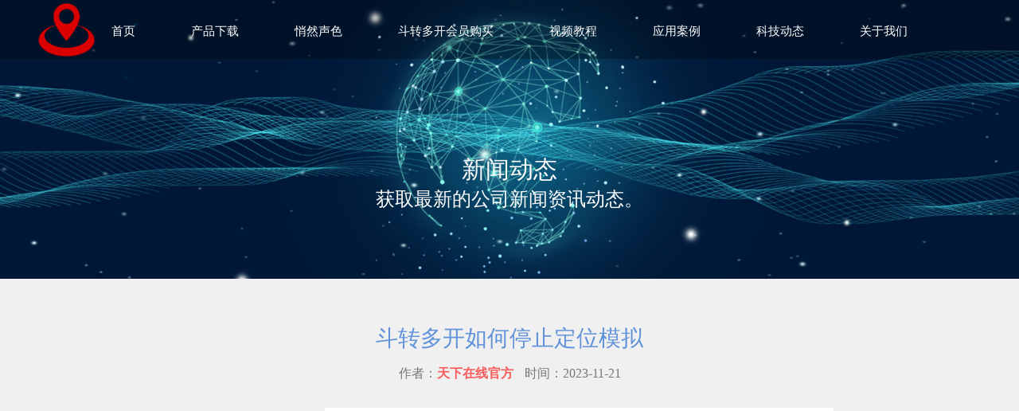

--- FILE ---
content_type: text/html; charset=utf-8
request_url: http://www.txyapp.com/index/index/detailed/articleId/30
body_size: 3692
content:
<!DOCTYPE html>
<html lang="zh" class="no-js"><head>
	<meta charset="utf-8">
<title> – 天下游</title>
<meta name="viewport" content="width=device-width, initial-scale=1.0, user-scalable=no">
<meta name="renderer" content="webkit">


<link rel="shortcut icon" href="/assets/img/favicon.ico" />
<link href="/assets/index/css/bootstrap.min.css" rel="stylesheet">
<link href="/assets/index/fonts/FontAwesome/font-awesome.css" rel="stylesheet">
<link href="/assets/index/css/animate.css" rel="stylesheet">
<link href="/assets/index/css/style.css" rel="stylesheet">
<script src="/assets/index/js/jquery-1.11.0.min.js"></script>
<script src="/assets/index/js/popper.min.js"></script>
<script src="/assets/index/js/jquery.SuperSlide.2.1.1.js" type="text/javascript"></script>
<script src="/assets/index/js/bootstrap.min.js"></script>
<script src="/assets/index/js/prefixfree.min.js"></script>
<script src="/assets/index/js/bootsnav.js"></script>
<script src="/assets/index/plugin/swiper3/js/swiper.min.js"></script>
<script src="/assets/index/plugin/swiper3/js/swiper.animate1.0.2.min.js"></script>
<script src="/assets/index/js/public.js"></script>
<script src="/assets/index/js/wow.min.js"></script>
<!-- HTML5 shim, for IE6-8 support of HTML5 elements. All other JS at the end of file. -->
<!--[if lt IE 9]>
<script src="/assets/index/js/html5shiv.min.js"></script>
<script src="/assets/index/js/respond.min.js"></script>
<![endif]-->
	<style>
		/* 确保内容不会超出父容器 */
		.detailed-info {
			max-width: 100%; /* 使内容不会超出父容器 */
			width: 100%; /* 使内容撑满父容器 */
		}

		/* 图片自适应 */
		.detailed-info img {
			max-width: 100%; /* 图片宽度不超出其容器 */
			height: auto; /* 图片高度自适应以保持长宽比 */
		}
		/* 图片自适应 */
		.detailed-info video {
			max-width: 100%; /* 图片宽度不超出其容器 */
		}
		/* 视频自适应 */
		.detailed-info iframe {
			max-width: 100%; /* 视频宽度不超出其容器 */
		}
	</style>
    <script>
    var wow = new WOW({
        boxClass: 'wow',
        animateClass: 'animated',
        offset: 0,
        mobile: false,
        live: true
    });
    wow.init();
		$(function(){
			$("#portfolio").mixItUp();
			
		})
    </script>
    <script>
    	function scro(){
			if($(document).scrollTop()>50){$(".headerBg").addClass("active");}else{$(".headerBg").removeClass("active");}
		}
		scro();
		$(window).scroll(function(){
			scro();
		})
    </script>
</head>
<body>
<header class="headerBg fixed-top">
    <div class="container-fluid">
        <div class="logo"><a href="/"><img src="/uploads/20231019/1e30cfad4be275a28aa7e7cce914619e.png" class="img-responsive" alt="" width="290" height="75"></a></div>
        <div class="menuBtn">
            <span></span>
            <span></span>
            <span></span>
        </div>
        <!--<div class="hdRig clearfix">
            <div class="header_phone">
                <div class="icon_phone pt5 fl"><img src="/assets/index/images/icon_phone.png"></div>
                <div class="phone fl">
                    <h4>服务咨询邮箱：</h4>
                    <h2>476098888@qq.com</h2>
                </div>
            </div>
        </div>-->
        <div class="clear"></div>
        <div class="navBox hidden-xs hidden-sm">
            <ul class="navList list-unstyled">
                                <li class="navLi">
                    <h3><a href="http://www.txyapp.com/"><span>首页</span></a></h3>
                                    </li>
                                <li class="navLi">
                    <h3><a href="http://www.txyapp.com/index/index/download"><span>产品下载</span></a></h3>
                                    </li>
                                <li class="navLi">
                    <h3><a href="https://www.tzaiapp.com/"><span>悄然声色</span></a></h3>
                                    </li>
                                <li class="navLi">
                    <h3><a href="https://wpay.txyapp.com/"><span>斗转多开会员购买</span></a></h3>
                                    </li>
                                <li class="navLi">
                    <h3><a href="http://www.txyapp.com/index/index/video"><span>视频教程</span></a></h3>
                                    </li>
                                <li class="navLi">
                    <h3><a href="http://www.txyapp.com/index/index/case"><span>应用案例</span></a></h3>
                                    </li>
                                <li class="navLi">
                    <h3><a href="http://www.txyapp.com/index/index/science"><span>科技动态</span></a></h3>
                                    </li>
                                <li class="navLi">
                    <h3><a href="http://www.txyapp.com/index/index/recruitment"><span>关于我们</span></a></h3>
                                        <div class="navSub">
                        <ul class="navSubList list-unstyled">
                                                        <li class="navSubLi">
                                <h4><a href="http://www.txyapp.com/index/index/recruitment">人才招聘</a></h4>
                            </li>
                                                        <li class="navSubLi">
                                <h4><a href="http://www.txyapp.com/index/index/course">企业历程</a></h4>
                            </li>
                                                        <li class="navSubLi">
                                <h4><a href="http://www.txyapp.com/index/index/contact">联系我们</a></h4>
                            </li>
                                                        <li class="navSubLi">
                                <h4><a href="http://www.txyapp.com/index/index/onepage">公司简介</a></h4>
                            </li>
                                                    </ul>
                    </div>
                                    </li>
                            </ul>
        </div>
        <div class="navBoxm"></div>
    </div>
</header>
<div class="clearfix"></div>
<div class="bannerN">
	<div class="imgFull"><img src="/uploads/20250318/7d50d31921096e590ef09fda70c49058.png" class="img-responsive"></div>
    <h2 class="banH2 wow fadeInUp">新闻动态</h2>
     <h4 class="banH4 wow fadeInUp">获取最新的公司新闻资讯动态。</h4>
</div>
<div class="mainBg box1Bg backgroundf0">
	<div class="container">
		<div class="detailed-style">
			<div class="title_name">
				<h3 class="mb-2" style="color: #2d72d2bd;">斗转多开如何停止定位模拟</h3>
				<h6 style="margin-top: 20px">
					<span>作者：</span><span style="color: #ff00009e;font-weight: 900;">天下在线官方</span>
					<span style="margin-left: 10px">时间：2023-11-21</span>
				</h6>
			</div>
			<div class="row">
				<div class="col-md-12 offset-md-2">
					<div class="detailed-info">
						<p>&nbsp; &nbsp; &nbsp; &nbsp; &nbsp; &nbsp; &nbsp; &nbsp; &nbsp; &nbsp; &nbsp; &nbsp; &nbsp; &nbsp; &nbsp; &nbsp; &nbsp; &nbsp; &nbsp; &nbsp; &nbsp; &nbsp; &nbsp; &nbsp; &nbsp; &nbsp; &nbsp; &nbsp; &nbsp; &nbsp; &nbsp; &nbsp; &nbsp; &nbsp; &nbsp; &nbsp; &nbsp; &nbsp; &nbsp;<video controls="" src="http://video.tzaiapp.com/douzhuanduokai/dzdkrhtzdwmn.mp4" width="640" height="360" class="note-video-clip"></video></p> <!-- Use |raw to display HTML content without escaping -->
					</div>
				</div>
			</div>
			<div class="row">
				<div class="col-md-12 offset-md-2">
					<div class="article-operation row">
						<div class="col-12 col-md-6 text-center text-md-left mb-2 mb-md-0">
														<a href="http://www.txyapp.com/index/index/detailed/articleId/29">
								上一篇：斗转多开如何使用收藏夹							</a>
													</div>
						<div class="col-12 col-md-6 text-center text-md-right">
														<a href="http://www.txyapp.com/index/index/detailed/articleId/31">
								下一篇：斗转多开如何停止路线模拟							</a>
													</div>
					</div>
				</div>
			</div>
		</div>
	</div>
</div>
<footer class="footerBg">
    <div class="container">
        <div class="footTop">
            <div class="footTopR text-right">
                <div class="clear">咨询服务邮箱：</div>
                <p class="fTel">476098888@qq.com</p>
                <p> (周一至周五 09:00 — 18:00)</p>
                <p class="fTel" style="margin-top: 25px;">
                    <a href="https://wpa.qq.com/msgrd?v=3&uin=800061106&site=qq&menu=yes" class="btn btn-primary" style="text-decoration: none;background-color: #007bff33;border-color: #007bff;">
                        <img src="/assets/index/images/qqlog.png" alt="QQ Contact" style="width: 24px; vertical-align: middle;" />
                        <span style="margin-left: 5px; color: #FFFFFF;">天下游QQ客服</span>
                    </a>
                </p>
            </div>
            <div class="footTopL">
                <ul class="footLink list-unstyled list-inline">
                    <li>
                        <h3><a class="ellipsis" href="#">关于我们</a></h3>
                        <div class="footSub">
                            <p><a class="ellipsis" href="/index/index/course">企业历程</a></p>
                            <p><a class="ellipsis" href="/index/index/contact">联系我们</a></p>
                            <p><a class="ellipsis" href="/index/index/recruitment">人才招聘</a></p>
                            <p><a class="ellipsis" href="https://dzwap.txyapp.com/#/privacy">隐私和法律声明</a></p>
                        </div>
                    </li>
                    <li>
                        <h3><a class="ellipsis" href="#">产品应用</a></h3>
                        <div class="footSub">
                            <p><a class="ellipsis" href="/index/index/download">斗转多开下载页</a></p>
                            <p><a class="ellipsis" href="/index/index/download">天下游下载页</a></p>
                            <p><a class="ellipsis" href="/index/index/download">智能机器狗下载页</a></p>
                        </div>
                    </li>
                    <li>
                        <h3><a class="ellipsis" href="http://uclient.yunque360.com/frame.html?company_id=c9n8rucq1kvn">产品文章</a></h3>
                        <div class="footSub">
                            <p><a class="ellipsis" href="/index/index/video">视频教程</a></p>
                            <p><a class="ellipsis" href="/index/index/case">应用案例</a></p>
                            <p><a class="ellipsis" href="/index/index/science">科技动态</a></p>
                        </div>
                    </li>
                    <!--<li>
                        <h3><a class="ellipsis" style="color: #FFFFFF;">天下游微信客服</a></h3>
                        <div class="footSub">
                            <img src="/uploads/20231108/0372da64f6384abf114e5a0c327d8e7b.png" alt="QQ Contact" style="width: 120px; vertical-align: middle;" />
                        </div>
                    </li>-->
                    <li style="max-width: 160px;">
                        <h3><a class="ellipsis" style="color: #FFFFFF;">斗转多开企业微信客服</a></h3>
                        <div class="footSub footSubs">
                            <img src="/uploads/20240122/80dca8f4fb5447b9295408f47dde2202.png" alt="QQ Contact" style="width: 120px; vertical-align: middle;" />
                        </div>
                    </li>
                    <!--<li>
                        <h3><a class="ellipsis" href="#">购买合作</a></h3>
                        <div class="footSub">
                            <p><a class="ellipsis" href="#">价格体系</a></p>
                            <p><a class="ellipsis" href="#">联系销售</a></p>
                            <p><a class="ellipsis" href="#">区域合伙人</a></p>
                            <p><a class="ellipsis" href="#">代理合作</a></p>
                            <p><a class="ellipsis" href="#">应用培训</a></p>
                        </div>
                    </li>-->

                </ul>
            </div>
            <div class="clear"></div>
        </div>

    </div>
    <div class="footBot"><p>版权所有 © 2023 	北京天下在线科技有限公司 <a href="https://beian.miit.gov.cn/" target="_blank">备案号 :  京ICP备2022011927号-26</a>     经营许可证编号: 京B2-20230374  </p> </div>
</footer>
<!-- 当屏幕宽度大于等于 768px 时，即电脑端 -->
<style>
    @media (min-width: 768px) {
        .footSubs {
            margin-left: 20px;
        }
    }
</style>
</body>
</html>


--- FILE ---
content_type: text/css
request_url: http://www.txyapp.com/assets/index/css/style.css
body_size: 18905
content:
@charset "utf-8";
*{ margin:0; padding:0;}
table{ border-collapse:collapse;}
a{ text-decoration:none;}
a:hover,a:focus{ text-decoration:none;}
a:focus{ outline:none;}
ol, ul {list-style: none outside none; margin:0;}
p{ margin:0;}
li {display: list-item;text-align: -webkit-match-parent;}
.h1, .h2, .h3, .h4, .h5, h1, h2, h3, h4, h5{ margin:0;}
.cor_red{ color:#fe0000;}
.cor_yellow{ color:#fdd000;}
.cor_green{ color:#008e2b;}
.pt5 {padding-top: 5px;}
.fl {float: left;}
.page_header{background: url(../images/overlay.png) repeat;margin-top: 0px!important; }
.page_header .header_phone{ margin-top: 10px;}
.f22{ font-size:22px;}
.clear{ clear:both;}
.shows{ display:block;}
.showsIn{ display:inline-block;}
.mt30{margin-top: 30px}
.mt20{margin-top: 20px}
.mt10{margin-top: 10px}
.mb10{ margin-bottom: 10px;}
.mb20{ margin-bottom: 20px;}
.mb30{ margin-bottom: 30px;}
.backgroundf0{background: #f0f0f0}
.hides{ display:none;}
.ellipsis{ display:block; text-overflow:ellipsis; white-space:nowrap; overflow:hidden;}
.bd_weixin_popup{ height:auto !important;}
html { -ms-touch-action: none; height:100%;}
body { font-family:"Microsoft YaHei"; position: relative; height:100%; *cursor: default; color:#333333; overflow-x:hidden;}
@font-face {
    font-family:'CONTEXT';
	src:url(../fonts/CONTEXT.TTF);
    font-weight: normal;
    font-style: normal;
}
.btn, button {
    padding: 7px 30px;
    border-radius: 0px;
    font-weight: 400;
    color: #fff;
    font-size: 13px;
    -webkit-transition: all 0.2s linear;
    -moz-transition: all 0.2s linear;
    -o-transition: all 0.2s linear;
    transition: all 0.2s linear;
    display: inline-block;
}
.imgFull{ background-position:center center; background-repeat:no-repeat; background-size:cover;}
.imgFull img{ display:none;}
.headerBg{transition:all 0.3s ease-out 0s; background: rgba(0,0,0,0.26)}
.headerBg.active{ border:none; background:rgba(0,0,0,0.6); margin-top:0; position: fixed;width: 100%;z-index: 1111;}
.headerBg.active .fixed-top{background:rgba(0,0,0,0.6);}
.headerBg.noEffect{ transform:translateY(0) !important;}
.logo{ position:absolute; left:30px; top:5px;}
.logo a{ display:block;}
.hdRig{ position:absolute; right:30px; top:0; color:#FFFFFF;}
.hdRig a{ color:#FFFFFF; display:inline-block; vertical-align:middle;}
.hdRigList{ font-size:0;}
.hdRigList li{ display:inline-block; vertical-align:middle; font-size:18px; padding-left:8px; line-height:84px;}
.hdWx{ position:absolute; right:-30px; top:84px; width:140px; padding:10px; text-align:center; background:#FFFFFF; font-size:12px; color:#666666; line-height:26px; display:none;}
.hdWx img{ margin:0 auto;}
.hdRigList li:hover .hdWx{ display:block;}
.hdTel{ font-size:20px; margin-top:-2px; margin-right:5px;}
.hdShare{ margin-top:-10px; font-size:15px; width:32px; height:32px; border:1px solid rgba(255,255,255,0.25); border-radius:50%; text-align:center; line-height:30px;}

/*navList*/
.navList{ display:table; margin:0 auto;}
.navLi{ float:left; height:84px; position:relative;}
.navLi h3{}
.navLi h3 a{ display:block; padding:24px 10px; font-size:15px; color:#FFFFFF;}
.navLi h3 a span{ display:block; height:40px; line-height:40px;padding:0 30px; transition:all 0.4s ease 0s;}
.navLi.on h3 a span,.navLi h3 a:hover span{ }
.navLi.active{ border-bottom: 2px solid #ffffff}
.navSub{ position:absolute; left:50%; margin-left:-100px; top:84px; width:200px; padding-top:23px; display:none;}
.navSub:before{ display:block; content:""; position:absolute; left:50%; margin-left:-11px; top:10px;
width: 0;
height: 0;
border-style: solid;
border-width: 0 13px 13px 13px;
border-color: transparent transparent rgba(0,0,0,0.75) transparent;
}
.navSubList{ background:rgba(0,0,0,0.75); padding:15px 25px; border-radius:5px;}
.navSubLi{}
.navSubLi h4{ border-bottom:1px solid rgba(255,255,255,0.2);}
.navSubLi h4 a{ display:block; color:#FFFFFF; font-size:14px; line-height:42px; background-position:right center; background-repeat:no-repeat; transition:all 0.3s ease-out 0s;}
.navSubLi.has h4 a{ background-image:url(../images/navLiBg.png);}
.navSubLi a:hover{ color:#3754a8;}

.navThrList{ padding-left:15px; display:none;}
.navThrLi h5{ border-bottom:1px solid rgba(255,255,255,0.2);}
.navThrLi h5 a{ display:block; color:#FFFFFF; font-size:14px; line-height:46px; background-position:right center; background-repeat:no-repeat; transition:all 0.3s ease-out 0s;}
.navThrLi.has h5 a{ background-image:url(../images/navLiBg.png);}

.navFouList{ padding:15px 0 15px 15px; border-bottom:1px solid rgba(255,255,255,0.2); display:none;}
.navFouLi{ font-size:12px; color:#dddddd; line-height:24px;} 
.navFouLi a{ display:block; color:#dddddd;}

.navBoxm{ display:none;}
.navListm{ list-style:none; overflow:hidden;}
.header_phone{
	position: absolute;
    right: 30px; 
    top:15px;
    color: #FFFFFF;
	width: 220px;
}
.header_phone .phone{margin-left: 10px;}
.header_phone h4{font-size: 14px; margin-bottom: 5px;}
.header_phone h2{font-size: 16px; color: #FFD600}
/*banner*/
#carousel-area {
  overflow: hidden;
  background: #2c3e50;
}
#carousel-area .carousel-inner .carousel-item {
  opacity: 0.3;
  width: 100%;
  overflow: hidden;
  transition-property: opacity;
  transition-duration: 1s;
}
#carousel-area .carousel-inner .active {
  opacity: 1;
}
#carousel-area .carousel-inner .active.left,
#carousel-area .carousel-inner .active.right {
  left: 0;
  opacity: 0;
  z-index: 1;
}
#carousel-area .carousel-inner .next.left,
#carousel-area .carousel-inner .prev.right {
  opacity: 1;
}
#carousel-area .carousel-control {
  z-index: 2;
}
#carousel-area .carousel-item {
  background-size: 100%;
  background-size: cover;
}
#carousel-area .carousel-item .carousel-caption {  
  top: 30%;
  right: 10%;
  left: 10%;
  text-shadow: none;
}
#carousel-area .carousel-item .carousel-caption h2 {
  font-size: 70px;
  -webkit-animation-name: fadeInUp;
  animation-name: fadeInUp;
  -webkit-animation-duration: 0.8s;
  animation-duration: 0.8s;
}
#carousel-area .carousel-item .carousel-caption h3 {
  font-size: 24px;
  color: #fff;
  font-weight: 100;
  -webkit-animation-name: fadeInUp;
  animation-name: fadeInUp;
  -webkit-animation-duration: 1.2s;
  animation-duration: 1.2s;
}
#carousel-area .carousel-item .carousel-caption .btn {
  margin: 30px 15px;
  -webkit-animation-name: fadeInUp;
  animation-name: fadeInUp;
  -webkit-animation-duration: 1.4s;
  animation-duration: 1.4s;
}
#carousel-area .active {
  opacity: 1;
}
#carousel-area .active.left,
#carousel-area .active.right {
  left: 0;
  opacity: 0;
  z-index: 1;
}
#carousel-area .carousel-control {
  z-index: 10;
  width: 35px;
  height: 55px;
  top: 50%;
  padding: 10px 5px;
  box-shadow: none;
  background: url(../images/skin.png);
  margin-top: -35px;
  text-shadow: none;
}
#carousel-area .carousel-control-prev-icon {
  left: 5%;
}
#carousel-area .carousel-control-next-icon {
  right: 5%;
  background-position: -150px 0px !important;
}
#carousel-area .carousel-indicators {
  bottom: 5px;
}
#carousel-area .carousel-indicators li {
  border-radius: 0px;
  width: 32px;
  height: 5px;
  margin: 0 5px;
  background: rgba(253, 254, 255, 0.80);
  cursor: pointer;
  border: none;
  transition: all 0.4s ease-in-out;
  -moz-transition: all 0.4s ease-in-out;
  -webkit-transition: all 0.4s ease-in-out;
  -o-transition: all 0.4s ease-in-out;
}
#carousel-area .carousel-indicators li:hover,
#carousel-area .carousel-indicators li.active { opacity: 1;}
#carousel-area:hover .carousel-control { display: block;}
#carousel-area i { margin-right: 10px;}
.back-to-top {
    display: none;
    position: fixed;
    bottom: 18px;
    right: 15px;
	background: rgba(0,0,0,0.46);
	color: #ffffff;
	    -webkit-transition: all 0.2s linear;
    -moz-transition: all 0.2s linear;
    -o-transition: all 0.2s linear;
    transition: all 0.2s linear;
}
.back-to-top i {
    display: block;
    font-size: 18px;
    width: 36px;
    height: 36px;
    line-height: 36px;
    color: #fff;
    border-radius: 0px;
    text-align: center;
    transition: all 0.2s ease-in-out;
    -moz-transition: all 0.2s ease-in-out;
    -webkit-transition: all 0.2s ease-in-out;
    -o-transition: all 0.2s ease-in-out;
}
.banner .swiper-slide{ background-repeat:no-repeat; background-position:center center; background-size:cover; overflow:hidden;}
.ban1Bg{ position:absolute; left:0; top:0; width:100%; height:100%; z-index:0; overflow:hidden;}
.ban1Bg1{ background:url(../images/ban1Bg1.png) center center repeat; animation: star 1s infinite linear;}
.ban1Bg2{ background:url(../images/ban1Bg2.png) center center repeat; animation: star 3s infinite linear;}
@keyframes star {
  0% {
	  opacity:0;
  }
  50% {
	  opacity:1;
  }
  100% {
	  opacity:0;
  }
}
.banner .swiper-slide .container{ height:100%; justify-content:center; display:flex; align-items:center; position:relative; z-index:1;}
.ban1Con{ width:100%;}
.ban1Img{ width:60%; float:left; max-width:651px; height:379px; position:relative;}
.ban1Logo{ width:119px; height:57px; position:absolute; left:50%; top:50%; margin-left:-60px; margin-top:-49px; opacity:0; transition:all 0.4s ease 0.3s;}
.ban1Cir{ 
	width:379px;
	background-size: 250px;
	height:379px; 
	position:absolute; left:50%; top:0; margin-left:-190px; background-position:center center; background-repeat:no-repeat; opacity:0; transition:all 0.4s ease 0.3s;
}
.ban1Line_right{ min-width: 375px; height: 560px;left: 0;  position: absolute; top:90px;}
.ban1Line_right .ban1Line_title{ margin-top: 100px; background: url(../images/abt_banner.png) no-repeat; width: 375px; height: 244px;padding: 35px; color: #ffffff; text-align: center}
.ban1Line_right .ban1Line_title h2{ margin-bottom: 15px; font-size: 32px;}
.ban1Line_right .ban1Line_title h3{ font-size:24px; text-align: left; line-height: 50px;}
.ban1Line_right .ban1Line_title h3.clients{text-align: center}
.ban1Line_right .ban1Line_title h3.clients b{text-align: center; font-size: 56px; font-weight: bold}
.ban1Line_right .title_name{width:375px; overflow: hidden; min-height: 50px; font-size: 26px; text-align: center; color: #ffffff; margin-top: 20px;}
.banner .swiper-slide .container {
    height: 100%;
    justify-content: center;
    display: flex;
    align-items: center;
    position: relative;
    z-index: 1;
}
.ban1Line{ width:509px; height:379px; position:absolute; left:50%; top:0; margin-left:-254px; background:url(../images/ban1Line.png) center center no-repeat;}
.ban1IcoItem li{ display:inline-block; position:absolute; text-align:center; font-size:14px; line-height:34px;}
.ban1IcoItem li a{ display:block; color:#FFFFFF;}
.ban1Ico{ width:71px; height:71px; border-radius:50%; display:flex; justify-content:center; align-items:center; position:relative;}
.ban1Ico i{ 
	display:block; position:absolute; left:0; top:0; width:100%; height:100%; background:url(../images/ban1IcoBg.png) center center no-repeat; animation:circle 150s infinite linear;
}
.ban1IcoLi1{ left:-40px; top:0;}
.ban1IcoLi2{ left:-40px; top:156px;}
.ban1IcoLi3{ left:-40px; bottom:-30px;}
.ban1IcoLi4{ right:-40px; top:0;}
.ban1IcoLi5{ right:-40px; top:156px;}
.ban1IcoLi6{ right:-40px; bottom:-30px;}
.ban1IcoItem li a:hover .ban1Ico img{ animation:pulse 0.3s linear 2;}
@keyframes circle{
  0% {
	  transform:rotate(0);
  }
  50% {
	  transform:rotate(360deg);
  }
  100% {
	  transform:rotate(0);
  }
}
@keyframes circleF{
  0% {
	  transform:rotate(360deg);
  }
  50% {
	  transform:rotate(0);
  }
  100% {
	  transform:rotate(360deg);
  }
}
.swiper-slide-active .ban1Logo{ opacity:0;}
.swiper-slide-active .ban1Cir{ opacity:1;}
.swiper-slide-active .ban1Cir1{ transition-delay:0.3s}
.swiper-slide-active .ban1Cir2{ transition-delay:0.7s}
.swiper-slide-active .ban1Cir3{ transition-delay:1.1s}

.ban1Text{ width:45%; float:right; max-width:442px; padding-top:10%;}
.banLink{ display:block; color:#FFFFFF; font-weight:bold; font-size:15px; text-align:center; width:144px; height:40px; line-height:38px; margin:25px 0 0; border:1px solid rgba(255,255,255,0.65); background:url(../images/banLinkBg.png) center center no-repeat; background-size:100% 100%;}
.banLink img{ margin-left:5px; transition:all 0.3s ease 0s;}
.banLink:hover{ color:#FFFFFF;}
.banLink:hover img{ margin-left:15px;}

.banPc{ display:block;}
.banMob{ display:none; position:relative; z-index:1;}
.banMob a{ display:block;}

.banBtn{ position:absolute; left:50%; margin-left:-12px; bottom:6%; display:block; width:24px; height:42px; border:2px solid #FFFFFF; border-radius:12px; z-index:1; overflow:hidden;}
.banBtn:after{ display:block; content:""; position:absolute; left:50%; margin-left:-2px; top:21px; width:4px; height:4px; background:#FFFFFF; border-radius:50%; animation:bounce 2s infinite;}

.box1Bg{ padding:60px 0;}
.box1Num{ font-size:18px; color:#969696; line-height:200%;}
.box1Num h3{font-size:20px;}
.box1Num span{ color:#e80b11; font-family:'CONTEXT'; font-size:50px; padding:0 10px; line-height:200%;}
.title{ padding:20px 0; position:relative;}
.title h2{ font-size:36px; color:#222222; line-height:120%; padding:20px 0;}
.titleBrief{ max-width:980px; margin:0 auto; color:#a6a5a5; line-height:28px; padding:20px 0;}

.superiority{padding: 15px; text-align: center;}

.box1CenBg{ background:url(../images/box1CenBg.png) center top no-repeat; background-size:cover; min-height:607px; overflow:hidden; position:relative;}
.wavesBg{ position:absolute; left:0; top:0; width:100%; height:100%; padding-bottom:300px;}
#waves{}
.box1Cen{ margin:100px 0 0; position:relative;}
.box1CenPrev,.box1CenNext{ position:absolute; width:29px; height:51px; top:100px; cursor:pointer;}
.box1CenPrev{ left:-150px; background:url(../images/box1CenPrev.png) left center no-repeat; background-size:cover;}
.box1CenNext{ right:-150px; background:url(../images/box1CenNext.png) right center no-repeat; background-size:cover;}
.box1CenImgBg{ float:left; width:58%; padding-right:3%;}
.box1CenText{ float:right; width:42%; max-width:450px; color:#FFFFFF;}
.box1CenH3{ font-size:30px; line-height:30px;}
.box1CenBrief{ font-size:16px; line-height:30px; margin:10px 0;}
.box1CenItem{ padding:0px 0 15px;}
.box1CenItem li a{ color:#FFFFFF; display:inline-block; line-height:26px; padding:0 10px; border-radius:10px; transition:all 0.4s ease 0s;}
.box1CenItem li a:before{ display:inline-block; content:""; vertical-align:middle; width:4px; height:4px; border-radius:50%; background:#FFFFFF; margin:-2px 5px 0 0;}
.box1CenItem li a:hover{ background:#3754a8;}
.box1CenText .box1BotMore{ margin:0; border:1px solid #FFFFFF; text-align:center;}
.box1CenText .box1BotMore:hover{ background:#df292e; border-color:#df292e;}
.box1BotMore a,.box1BotMore a:hover{ display:block; color:#FFFFFF;}

.box1Bot{ margin:0 -42px; padding:40px 0;}
.box1Bot li{ padding:10px 42px;}
.box1Bot li:after{ display:block; content:""; display:block; width:190px; height:1px; font-size:0; background:#e6e6e6; position:absolute; top:100px; right:-95px;}
.box1Bot li:last-child:after{ display:none;}
.box1Bot li a{ display:block; height:100%;}
.box1BotImgBg{ width:174px; height:174px; border:1px solid #dbdbdb; border-radius:50%; margin:0 auto; position:relative; display:flex; justify-content:center; align-items:center;}
.box1BotImgBg:after{ display:block; content:""; position:absolute; top:29px; right:15px; width:7px; height:7px; background:#3754a8; border-radius:50%;}
.box1BotCir{ position:absolute; left:50%; top:50%; width:144px; height:144px; margin-left:-72px; margin-top:-72px; background:url(../images/box1BotCir.png) center center no-repeat; background-size:cover;}
.box1BotImg{ width:84px; height:84px; background:#3754a8; display:flex; justify-content:center; align-items:center; border-radius:50%; transition:all 0.4s ease 0s;}
.box1BotH3{ font-size:20px; color:#222222; line-height:150%; padding:10px 0;}
.box1BotBrief{ font-size:14px; color:#999999; line-height:26px; height:52px; margin:0 0 20px; overflow:hidden;}
.box1BotMore{    box-shadow: 0px 0px 0px 3px #bbc5df; display:block; margin:0 auto; width:120px; height:40px; line-height:24px; border:1px solid #324e9e; border-radius:20px; color:#324e9e; transition:all 0.4s ease 0s;}
.box1Bot li a:hover .box1BotImg{ width:120px; height:120px;}
.box1Bot li a:hover .box1BotMore{ border-color:#df292e; background:#df292e; color:#FFFFFF;}
.box1Bot li a:hover .box1BotMore img.showsIn{ display:none;}
.box1Bot li a:hover .box1BotMore img.hides{ display:inline-block;}
.box1Bot li a:hover .box1BotCir{ animation:Cir 20s infinite;}
@keyframes Cir
{
from { transform:rotate(0);}
to { transform:rotate(360deg);}
}
.box1Bot li:nth-child(2) .box1BotImgBg:after{ top:auto; bottom:29px;}
.box1Bot li:nth-child(3) .box1BotImgBg:after{ right:auto; left:-4px; top:74px;}
 
.Signeduser{border: 1px solid #dddddd;border-radius: 3px; padding: 15px;}
.Signeduser a{display: block; color: #878787; line-height: 30px;}
.Signeduser a span{ float: right}
.box2Bg{ background:url(../images/box2Bg.jpg) center top no-repeat; background-size:cover;}
.box2Bg .title h2,.box2Bg .titleBrief{ color:#FFFFFF;}
.box2List{ margin:0!important;}
.box2List li{ padding:0px !important}
.box2Con{ position:relative; overflow:hidden;}
.box2Img{ overflow:hidden;}
.box2Img img{ width:100%; transition:all 0.4s ease 0s;}
.box2Tit{ position:absolute; left:0; bottom:0; width:100%; font-size:18px; color:#FFFFFF; line-height:34px; padding:15px; transition:all 0.4s ease 0s;}
.box2HovBg{ position:absolute; left:0; top:0; width:100%; height:100%; background:#184091; background:rgba(24,64,145,0.9); padding:35px; color:#FFFFFF; opacity:0; transform:translateY(-100%); transition:all 0.4s ease 0s;}
.box2Hov a{ color:#FFFFFF; color:rgba(255,255,255,0.65); transition:all 0.4s ease 0s;}
.box2Hov h4{ text-align:center; font-size:18px; padding:20px 0; opacity:0; transform:translateY(-50%); transition:all 0.4s ease 0s;}
.box2Item{ overflow:hidden; margin:0 -5px; font-size:12px; line-height:26px; opacity:0; transform:translateY(50%); transition:all 0.4s ease 0s;}
.box2Item p{ float:left; width:50%; padding:0 5px;}
.box2Hov a:hover{ color:#FFFFFF;}
.box2Con:hover .box2Tit{ transform:translateY(100%);}
.box2Con:hover .box2HovBg{ opacity:1; transform:translateY(0%);}
.box2Con:hover .box2Hov h4,.box2Con:hover .box2Item{ opacity:1; transform:translateY(0%); transition:all 0.4s ease 0.3s;}

.box3Bg{ padding:90px 0;}
.box3List{}
.box3List .swiper-container{ padding-bottom:15px;}
.box3List .swiper-slide{ padding:20px 10px;}
.box3List a{ display:block; height:100%; position:relative; overflow:hidden;}
.box3List img{ margin:0 auto;}
.box3Hov{ position:absolute; left:0; top:0; width:100%; height:100%; opacity:0; transform:scale(2); transition:all 0.4s ease 0s;}
.box3List a:hover .box3Hov{ opacity:1; transform:scale(1);}
.box3List .swiper-pagination{ position:static; width:100%; display:block;}
.box3List .swiper-pagination-bullet{ width:34px; height:3px; border-radius:0; background:#e5e5e5; opacity:1; margin:0 5px;}
.box3List .swiper-pagination-bullet-active{ background:#ee353a;}

.box4Bg{ padding:60px 0; position:relative; background:url(../images/box4Bg.jpg) center center no-repeat; background-size:cover;}
#box4BgId{ position:absolute; left:0; top:0; width:100%; height:100%;}
.box4Bg .title h2,.box4Bg .titleBrief{ color:#FFFFFF;}
.box4List .swiper-slide{ text-align:center; padding:20px 10px; color:#fbfbfb;}
.box4List a{ display:block; color:#FFFFFF; height:100%; color:#fbfbfb; }
.box4List img{ margin:0 auto;}
.box4Img img{ max-width:50%;}
.box4Num{ font-size:38px; font-family:Arial, sans-serif;}
.box4Tit{ font-size:16px; font-weight:bold; opacity:0.6; transition:all 0.3s ease 0s; margin-top: 10px}
.box4List .swiper-container{ padding-bottom:25px;}
.box4List .swiper-pagination{ position:static; width:100%; display:block;}
.box4List .swiper-pagination-bullet{ width:34px; height:3px; border-radius:0; background:rgba(255,255,255,0.2); opacity:1; margin:0 5px;}
.box4List .swiper-pagination-bullet-active{ background:#ee353a;}
.box4List a:hover .box4Tit{ opacity:1;}
.box4List a:hover .box4Img img{ animation:swing 2s infinite;}

.footerBg{ background:#333333; font-size:12px; color:#777777; line-height:26px;}
.footTop{ padding:40px 0;}
.footTopR{ float:right;}
.kefu{ display:block; float:right; width:126px; height:38px; line-height:38px; margin-bottom:20px; background:#df292e; color:#FFFFFF; border-radius:5px; text-align:center;}
.kefu img{ animation:swing 2s infinite;}
.kefu:hover{ color:#FFFFFF;}
.fTel{ font-size:20px; color:#FFFFFF; line-height:150%;}
.footLink{ font-size:0;}
.footLink li{ vertical-align:top; float: left; font-size:12px; margin-right:60px; max-width:150px;}
.footLink li:last-child{ margin-right:0;}
.footLink h3 a{ font-size:16px; font-weight:bold; line-height:200%; color:#eeeeee;}
.footSub{ padding:20px 0 0;}
.footSub a{ font-size:12px; color:#777777; line-height:26px;}
.footSub a:hover{ color:#FFFFFF; transition:all 0.3s ease 0s;}
.juchi_style{ height: 10px;}
.juchi_style:after {
    display: block;
    content: "";
    height: 10px;
    margin-top: 0px;
    background-color: #333333;
    background-size: 10px 20px;
    background-image: linear-gradient(45deg, #214591 25%, transparent 25%, transparent), 
 linear-gradient(-45deg, #214591 25%, transparent 25%, transparent), 
 linear-gradient(45deg, transparent 75%, #214591 75%), 
 linear-gradient(-45deg, transparent 75%, #1580c4 75%);
}

.footBot{ font-size:12px; color:#777777; padding:10px 0; text-align: center; border-top:1px solid rgba(255,255,255,0.1);}
.footBot a{ color:#777777;}
.footLogo{ float:right; padding-left:10px;}
.footBot p{ line-height:24px; padding:9px 0;}
.online{ position:fixed; right:10px; top:50%; transform:translateY(-50%); z-index:1;}
.online li{ margin:5px 0; width:35px; height:35px; position:relative;}
.onlineIco{ float:right; display:block; text-align:center; width:35px; height:35px; border-radius:5px; background:#b5b5b5; color:#FFFFFF; overflow:hidden; transition:all 0.3s ease-in 0s;}
.onlineIco i{ width:35px; height:35px; line-height:35px; font-size:16px; text-align:center;}
.onlineCon{ font-size:15px; font-weight:bold; color:#FFFFFF; line-height:35px; display:inline;}
.onlineIco:hover{ color:#FFFFFF; background:#3351a8; width:144px;}
.onlineIco:focus{ color:#FFFFFF;}
.onlineIco:hover i{ text-align:right; width:auto;}
.onlineWx{ position:absolute; right:38px; top:40px; width:90px; height:90px; border:1px solid #666666; transform:scale(1,0); transition:all 0.1s ease-in 0.1s;}
.online li:hover .onlineWx{ transform:scale(1,1);}
.online li.online_top .onlineIco{ background:#5269af;}

.bannerN{ height:450px; position:relative; text-align:center; display:flex; justify-content:center; align-items:center;}
.bannerN .imgFull{ position:absolute; left:0; top:0; width:100%; height:100%;}
.banH2{ position:relative; color:#FFFFFF; font-size:36px;}
.banH4{font-size: 24px;
    color: #ffffff;
    display: block;
    width: 100%;
    position: absolute;
    bottom:25%;}
@media (max-width: 769px) {
    .banH2{ position:relative; color:#FFFFFF; font-size:36px;margin-bottom:60px;}
    .banH4{font-size: 24px;
        color: #ffffff;
        display: block;
        width: 100%;
        position: absolute;
        bottom:10%;
    }
}
.bannerN .box1Num,.bannerN .box1Num span{ color:#FFFFFF;}
.bannerN .box1Num{ position:relative; top:-20%;}
.news-style{background: #ffffff; box-shadow: 0px 0px 6px #333333; margin-bottom: 30px;}
.news_list .list_style li{height: 170px; width: 100%; margin-bottom: 20px;float: left }
.news_list .list_style .news_time{width: 140px;float: left; border-right: 1px solid #dddddd; height:140px; text-align: center; color: #E7494C }
.news_list .list_style .news_time h1{font-size: 52px; font-weight: bold; padding: 15px 0px;}
.news_list .list_style .news_time h3{font-size: 18px;}
.news_list .list_style .news_contents{  position: absolute; left:140px; top:0px; height: 170px; padding: 15px;}
.news_list .list_style .news_contents h3{ margin-bottom: 15px; color: #2D2D2D;font-size: 18px;}
.news_list .list_style .news_contents h5{color: #B5B5B5; line-height:24px;font-size: 14px; height: 75px; overflow: hidden }
.news_list .list_style .news_contents .number{ position: absolute; left: 20px; bottom:10px; color: #A2A2A2;font-size: 14px;}
.news_list .list_style .news_contents .more_link{ 
	position: absolute; 
	right:20px; 
	bottom:0px; 
	color: #A3A3A3;
	transform: translateY(-50%);
    transition: all 0.3s ease 0s;
	font-size: 14px;
}
.news_list .list_style .news_contents .more_link i{ margin: 0px 5px;}
.news_list .list_style .news_contents .more_link i{ margin: 0px 5px;}
.news_list .contents{ background: #ffffff; display: block;transition: all 0.3s ease 0s; width: 100%;padding: 15px 0px; height: 170px;border-radius: 3px ; position: relative; border:1px solid #dddddd;}
.news_list .contents:hover{border-color:#F4F4F4; background:#F4F4F4;  box-shadow:0 0 7px rgba(0,0,0,0.14);}
.news_list .contents:hover .more_link{ border-color:#3855aa; color:#3855aa;}
.news_list .contents:hover .news_time{color: #0734AD}
.mainBg{ position:relative; overflow:hidden; min-height:198px; font-size:14px; color:#777777; line-height:32px;}
.mainBgImg{ position:absolute; left:0; top:0; width:100%; height:185px; background:url(../images/mainBg.png) center top no-repeat; animation:mainBg 80s infinite; z-index:-1;}
@keyframes mainBg{
	0%{ transform:skewX(0deg); transform-origin:center top;}
	25%{ transform:skewX(45deg); transform-origin:center top;}
	50%{ transform:skewX(0deg); transform-origin:center top;}
	75%{ transform:skewX(-45deg); transform-origin:center top;}
	100%{ transform:skewX(0deg); transform-origin:center top;}
}

.onepage{ padding:80px 0;}
.onepage img{ max-width:100% !important; height:auto;}
.oneTop{ padding-bottom:35px; text-align:center;}
.oneTop img{ margin:0 auto;}
.oneText{ padding-bottom:50px; word-break:break-all;}
.oneText strong{ font-size:18px; color:#3754a8;}
.oneList{}
.oneList li{ padding-left:14px; position:relative;}
.oneList li:before{ display:block; content:""; position:absolute; left:0; top:15px; width:4px; height:4px; border-radius:50%; background:#3754a8;}
.oneBtn a{ display:inline-block; margin:0 auto; width:200px; height:52px; line-height:48px; color:#2946a5; border:2px solid #2946a5; border-radius:5px; transition:all 0.4s ease 0s;}
.oneBtn a:hover{ background:#2946a5; color:#FFFFFF;}

.hisBg{ background:url(../images/hisBg.jpg) center center no-repeat; padding:75px 0 50px; background-size:cover; color:#FFFFFF;}
.hisTit{ font-size:30px; font-weight:bold; line-height:120%; padding-bottom:15px; text-align:center;}
.hisBox{ background:url(../images/hisBoxBg.jpg) center center repeat-x;}
.history{ position:relative;}
.history .swiper-slide{ height:460px;}
.hisItem{}
.hisTextBg{ height:140px; position:relative; font-size:12px; line-height:20px;}
.hisText{ position:absolute; left:0; bottom:20px; width:100%;}
.hisText p.text-center strong{ font-size:26px;}
.hisIco{ height:90px; position:relative;}
.hisIco:after,.hisIco:before{ display:block; content:""; position:absolute;}
.hisIco:before{ width:13px; height:13px; border:2px solid #FFFFFF; border-radius:50%; left:50%; top:0; margin-left:-6px;}
.hisIco:after{ width:1px; height:77px; background:#FFFFFF; left:50%; top:13px;}
.hisYear{ font-size:22px; font-weight:bold; line-height:30px; padding:20px 0; text-align:center;}
.history .swiper-slide.odd{ padding-top:160px;}
.history .swiper-slide.odd .hisText{ position:static; padding-top:20px;}
.history .swiper-slide.odd .hisIco:before{ top:auto; bottom:0;}
.history .swiper-slide.odd .hisIco:after{ top:auto; bottom:13px;}
.hisPrev,.hisNext{ display:block; position:absolute; top:50%; transform:translateY(-50%); width:27px; height:52px; cursor:pointer;}
.hisPrev.swiper-button-disabled,.hisNext.swiper-button-disabled{ opacity:0.5;}
.hisPrev{ left:-90px; background:url(../images/hisPrev.png) left center no-repeat;}
.hisNext{ right:-90px; background:url(../images/hisNext.png) right center no-repeat;}

.honour{ padding:70px 0; overflow:hidden;}
.honTab{ font-size:0; margin:0 -10px;}
.honTab li{ padding:0 10px;}
.honTab li a{ display:block; font-size:15px; color:#555555; min-width:120px; height:40px; line-height:38px; border:1px solid #aaaaaa; border-radius:3px; transition:all 0.4s ease 0s;}
.honTab li.active a,.honTab li a:hover{ background:#3855aa; border-color:#3855aa; color:#FFFFFF;}
.honList{ margin:0 -16px; padding:30px 0;}
.honList li{ padding:19px 16px;}
.honList li a{ display:block; height:100%; padding:10px; border:1px solid #d9d9d9; transition:all 0.4s ease 0s;}
.honImg{ overflow:hidden; margin-bottom:10px;}
.honImg img{ width:100%; transition:all 0.4s ease 0s;}
.honTit{ font-size:13px; color:#666666; line-height:26px; transition:all 0.4s ease 0s;}
.honList li a:hover{ border-color:#3855aa;}
.honList li a:hover .honTit{ font-weight:bold; color:#3855aa;}
.honMore{ display:block; width:378px; height:50px; line-height:50px; background:#f2f2f2; font-size:16px; color:#666666; text-align:center; border-radius:25px; margin:0 auto; transition:all 0.4s ease 0s;}
.honMore i{ font-size:14px;}
.honMore:hover,.honMore:focus:hover{ color:#FFFFFF; background:#3855aa;}
.honMore:focus{ color:#666666;}

.artlistBox{ padding:80px 0;}
.artlist{ padding:0 0 10px;}
.artlist li{ border-bottom:1px solid #e8e8e8; padding:0 0 38px; margin-bottom:38px;}
.artlist li a{ display:block; height:100%; font-size:14px; color:#8e8e8e; line-height:26px;}
.arImg{ position:relative; float:left; width:300px;}
.arImg img{ width:100%;}
.arTime{ position:absolute; left:15px; top:0; width:46px; height:70px; background:#3754a8; font-size:12px; color:#FFFFFF; line-height:20px; text-align:center; padding-top:25px;transition:all 0.4s ease 0s;}
.date{ font-size:18px; font-weight:bold;}
.arText{ margin-left:360px;}
.arTit{ font-size:22px; color:#444444; line-height:28px; padding:10px 0; transition:all 0.4s ease 0s;}
.arBrief{ height:104px; margin:5px 0 10px; overflow:hidden;}
.arBot{ font-size:13px; color:#b1b1b1;}
.arBot .pull-right{ font-size:14px; transition:all 0.4s ease 0s;}
.arBot .pull-right i{ width:22px; height:22px; border:1px solid #999999; border-radius:50%; line-height:20px; text-align:center; transition:all 0.4s ease 0s;}
.artlist li a:hover .arTime{ background:#e7141a;}
.artlist li a:hover .arTit,.artlist li a:hover .arBot .pull-right{ color:#3754a8;}
.artlist li a:hover .arBot .pull-right{ font-weight:bold;}
.artlist li a:hover .arBot .pull-right i{ background:#3754a8; border-color:#3754a8; color:#FFFFFF;}

.page{ text-align:center;}
.page img{ margin:0 auto; max-width:100%;}

.article{ position:relative; padding-right:170px;}
.arLef{ border-right:1px solid #dddddd; padding-bottom:70px;}
.arTop{ border-bottom:1px solid #dddddd; font-size:13px; color:#999999; line-height:22px; padding:60px 40px 30px 0;}
.arTopTit{ font-size:26px; color:#222222; line-height:150%;}
.arTop p{ padding:10px 0; margin:0 -5px;}
.arTop p span{ padding:0 5px;}
.arCon{ font-size:14px; color:#666666; line-height:200%; padding:10px 40px 10px 0; min-height:200px;}
.arCon p{ text-indent:2em; margin:20px 0;}
.arCon img{ max-width:100% !important; height:auto !important; margin:20px auto;}
.reList{ display:block; background:#e7141a; width:120px; height:40px; line-height:40px; color:#FFFFFF; text-align:center; border-radius:5px;}
.reList:hover,.reList:focus{ color:#FFFFFF;}

.arRig{ position:absolute; right:0; top:0; width:130px; padding:50px 0;}
.pager{ font-size:13px; color:#888888; line-height:24px; text-align:left; margin:0;}
.pager li{ display:block; padding-bottom:30px; font-size:14px; color:#999999; line-height:22px;}
.pager li p{ padding:0 0 5px;}
.pager li > a{ display:block; border:none; border-radius:0; color:#888888; padding:0; font-size:13px; line-height:24px; transition:all 0.4s ease 0s;}
.pager li > a:hover{ background:none; color:#3754a8;}
.share span{ font-size:14px; color:#999999; line-height:22px;}
.shareList li a{ display:inline-block; font-size:14px; color:#666666; line-height:36px; padding-left:25px; background-position:left center; background-repeat:no-repeat; transition:all 0.4s ease 0s;}
.shareIco1{ background-image:url(../images/shareIco1.png);}
.shareIco2{ background-image:url(../images/shareIco2.png);}
.shareIco3{ background-image:url(../images/shareIco3.png);}
.shareIco4{ background-image:url(../images/shareIco4.png);}
.shareList li a:hover{ color:#3754a8;}

.parTit{ padding-bottom:40px;}
.parTit h3{ font-size:28px; color:#222222; line-height:150%; padding-bottom:20px;}
.parBrief{ font-size:14px; color:#aaaaaa; line-height:200%; max-width:815px; margin:0 auto;}
.parList{ margin:0 -5px;}
.parList li{ padding:0 5px;}
.parList li a{ display:block; padding:15px 0;}
.parList li a img{ display:block; margin:0 auto; max-height:100%;}

.proTit{ font-size:36px; color:#3754a8; line-height:150%; padding:50px 0;}
.proBox1Bg{ border-top:1px solid #d9d9d9;}
.proBox1{ position:relative;}
.proBox1:after{ display:block; content:""; position:absolute; left:50%; top:0; height:100%; width:1px; background:#d9d9d9;}

.proBox1List{ margin:0; font-size:0;}
.proBox1Item{ padding:50px; width:50%; font-size:14px; display:inline-block; vertical-align:top;}
.proBox1Img{ float:left; width:50px;}
.proBox1Text{ margin-left:70px; color:#888888}
.proBox1H3{ font-size:22px; color:#111111;}
.proBox1Brief{ line-height:25px; margin:10px 0;}
.proBox1Text .box1CenItem li a{ color:#666666;}
.proBox1Text .box1CenItem li a:before{ background:#3754a8;}
.proBox1Text .box1CenItem li a:hover{ color:#FFFFFF;}
.proBox1Text .box1CenItem li a:hover:before{ background:#FFFFFF;}

.proBox2ItemBg:nth-child(2n+1){ background:#f3f3f3;}
.proBox2Img,.proBox2Text{ width:50%;}
.proBox2Item{ padding:110px 0;}
.proBox2Img{ float:right;}
.proBox2Img img{ max-height:100%; margin:0 auto;}
.proBox2Text{ float:left; color:#888888; padding:50px 50px 0;}
.proBox2Text .proBox1H3{ font-size:36px; color:#3754a8; line-height:150%; padding-bottom:10px;}
.proBox2Text .box1CenItem li a{ color:#555555; font-size:16px; line-height:36px; border-radius:18px;}
.proBox2Text .box1CenItem li a:before{ background:#3754a8;}
.proBox2Text .box1CenItem li a:hover{ color:#FFFFFF;}
.proBox2Text .box1CenItem li a:hover:before{ background:#FFFFFF;}
.proBox2Text .box1BotMore{ margin:20px 0 0; background:#324e9e; text-align:center;}
.proBox2ItemBg:nth-child(2n) .proBox2Img{ float:left;}
.proBox2ItemBg:nth-child(2n) .proBox2Text{ float:right;}

.soluBg .proBox2ItemBg:nth-child(2n+1){ background:#FFFFFF;}
.soluBg .proBox2ItemBg:nth-child(2n){ background:#f3f3f3;}

.case{ overflow:hidden; padding:0 0 70px;}
.caseTop{ padding:50px 0; margin:0 -5px;}
.caseTop li{ padding:5px;}
.caseTop li a{ display:block; height:36px; line-height:34px; border:1px solid #d5d5d5; padding:0 11px; color:#777777; border-radius:3px; transition:all 0.4s ease 0s;}
.caseTop li.active a,.caseTop li a:hover{ background:#3855aa; border-color:#3855aa; color:#FFFFFF;}
.caseBot{ padding-bottom:30px;}
.caseBot li{ padding:0 7px 20px;}
.caseBot li a{ display:block; height:100%; border:1px solid #dcdcdc; border-radius:4px; font-size:13px; color:#8d8d8d; line-height:26px; padding:20px 100px 20px 0; position:relative; transition:all 0.3s ease 0s;}
.caseImg{ float:left; width:260px; height:84px; display:flex; justify-content:center; align-items:center;}
.caseImg img{ margin:0 auto; max-width:100%; max-height:100%;}
.caseTit{ font-size:18px; color:#555555; line-height:32px;}
.caseBrief{ height:52px; overflow:hidden;}
.caseIco{ width:36px; height:36px; border:1px solid #d3d3d3; text-align:center; line-height:32px; font-size:22px; color:#3855aa; border-radius:50%; position:absolute; right:30px; top:50%; transform:translateY(-50%); transition:all 0.3s ease 0s;}
.caseBot li a:hover{ border-color:#FFFFFF; box-shadow:0 0 7px rgba(0,0,0,0.14);}
.caseBot li a:hover .caseIco{ background:#3855aa; border-color:#3855aa; color:#FFFFFF;}

.contact{ padding:95px 0;}
.contactWay{ font-size:15px; color:#777777; line-height:36px; padding-left:90px;}
.contactWay h3{ font-size:26px; color:#222222; padding-bottom:15px;font-weight: bold}

.contactShare{ background:url(../images/contactImg.png) center center no-repeat; width:493px; height:283px; color:#FFFFFF; text-align:center; padding-top:90px; background-size:cover;}
.contactShare li{ padding:0 15px; position:relative;}
.conShIco{ display:block; height:100%; color:#FFFFFF;}
.conShIco:hover{ color:#FFFFFF; opacity:0.8;}
.conShIco i{ display:block; width:58px; height:58px; border:1px solid #FFFFFF; border-radius:50%; text-align:center; line-height:56px; font-size:24px;}
.conWx{ position:absolute; left:50%; bottom:100px; transform:translateX(-50%); width:100px; height:0; overflow:hidden; transition:all 0.4s ease 0s;}
.contactShare li:hover .conWx{ height:100px;}

.contact_map{ height:700px;}

.contactBot{ padding:80px 0; background:url(../images/contactBotBg.png) center bottom no-repeat; background-size:contain;}
.conBotTit{ font-size:26px; color:#333333; line-height:36px; padding:15px 0;}
.conBotList{ font-size:0; margin:0; text-align:center; padding:0 60px;}
.conBotList li{ padding:25px; width:50%; font-size:14px; color:#777777; line-height:28px; text-align:left;}
.conBotList li .media{ padding:25px; border:1px solid #d2d2d2; border-radius:5px; background:#FFFFFF;}
.conBotList .media-left{ padding-right:25px;}
.conBotList .media-left img{ width:150px;}
.conBotList .media-body{ color:#777777; line-height:28px;}
.conBotList .media-body h3{ font-size:18px; color:#333333; line-height:28px;}

.proNavBg{ background:#FFFFFF;}
.proNavBg.proFixed{ position:fixed; left:0; top:0; width:100%; z-index:2; box-shadow:0 0 3px rgba(0,0,0,0.1);}
.proNav{ padding:45px 0; transition:all 0.4s ease 0s;}
.proNavBg.proFixed .proNav{ padding:15px 0;}
.proNavTit{ float:left; font-size:28px; color:#111111; line-height:40px; max-width:400px;}
.proNavItem{ float:right; margin:0;}
.proNavItem li{ padding:1px;}
.proNavItem li a{ display:block; font-size:15px; color:#333333; line-height:36px; border:2px solid transparent; padding:0 15px; border-radius:20px; transition:all 0.4s ease 0s;}
.proNavItem li.active a,.proNavItem li a:hover{ border-color:#3754a8; color:#3754a8;}
.proWinLinke,.reProlist{ margin-left:10px; color:#FFFFFF !important; border-color:transparent !important;}
.proWinLinke{ background:#df292e;}
.reProlist{ background:#3754a8;}

.proBg1{ background:#f5f5f5; padding:70px 0;}
.pro1{}
.proText{ color:#666666; line-height:32px;}
.proText strong{ color:#3754a8;}
.proH3{ font-size:28px; color:#111111; line-height:36px; padding-left:20px; position:relative; margin-bottom:10px;}
.proH3:after,.proH3:before{ display:block; content:""; position:absolute; left:0; width:3px;}
.proH3:before{ height:3px; background:#df292e; top:5px;}
.proH3:after{ height:21px; background:#3754a8; top:10px;}
.probrief{ margin:30px 0; color:#666666; line-height:32px;}
.proText .proWinLinke{ display:block; width:108px; border:1px solid #3754a8 !important; border-radius:20px; background:none; color:#3754a8 !important; text-align:center; margin:10px 0 0;}
.proImg img{ max-width:100%; margin:0 auto;}

.proBg2{ padding:70px 0; position:relative;}
.proBg2Img{ position:absolute; left:0; top:0; width:100%; height:111px; background:url(../images/productBg2.png) center top no-repeat; animation:mainBg 80s infinite; z-index:-1;}
.pro2{ overflow:hidden; padding:30px 0 0;}
.pro2 li{ border-right:1px solid #e8e8e8;}
.proText2{ font-size:14px; color:#777777; line-height:26px; padding:0 25px;}
.proText2 h4{ margin:0; font-size:18px; color:#3754a8; line-height:200%; margin:10px 0;}
.pro2 li:last-child{ border-right:none;}
.pro2 li:first-child .proText2{ padding-left:0;}

.proBg3{ padding:0 0 70px; position:relative;}
.pro3Top{ background:url(../images/pro3TopBg.jpg) center center no-repeat; background-size:cover; padding:70px 0 0;}
.pro3Top .proH3{ color:#FFFFFF;}
.pro3Top .proH3:after,.pro3Top .proH3:before{ background:#FFFFFF;}
.proTab3{ padding:30px 0 0; margin:0 -3px;}
.proTab3 li{ padding:0 3px;}
.proTab3 li a{ display:block; color:#FFFFFF; font-size:15px; line-height:44px; padding:0 15px; border:1px solid #FFFFFF; border-bottom:none; border-radius:4px 4px 0 0; transition:all 0.4s ease 0s;}
.proTab3 li.active a,.proTab3 li a:hover{ background:#FFFFFF; color:#3754a8; font-weight:bold;}

.pro3Bot .swiper-slide{ overflow:hidden;}
.proH4{ font-size:24px; color:#333333; line-height:32px;}
.pro3{ padding:70px 0 0;}
.pro3 .probrief{ margin:15px 0 0;}

.proBg4{ background:#f5f5f5; padding:70px 0;}
.pro4{ margin:0 -22px;}
.pro4 li{ padding:0 22px 10px;}
.pro4 li a{ display:block; height:100%; font-size:15px; color:#555555; line-height:36px;}
.pro4 li a img{ margin:0 auto; max-width:100%;}

.winBg{ position:fixed; left:0; top:0; width:100%; height:100%; background:rgba(0,0,0,0.6); z-index:1031; display:none;}
.winBox{ position:fixed; left:50%; top:50%; width:100%; transform:translate(-50%,-50%); border-radius:10px; box-shadow:0 0 20px rgba(0,0,0,0.3); max-width:590px; background:#FFFFFF; padding:20px 70px 40px; z-index:1032; display:none;}
.winClose{ display:block; width:20px; height:20px; position:absolute; right:20px; top:20px; background:url(../images/close.png) center center no-repeat; background-size:cover; cursor:pointer;}
.winTit{ font-size:22px; color:#444444; line-height:36px; padding:25px 0;}
.winTit i{ font-size:24px; color:#3855aa;}
.winList{}
.winList li{ position:relative; margin-bottom:20px;}
.winList li span{ position:absolute; right:-10px; top:0; line-height:42px;}
.winList li i{ display:block; position:absolute; left:15px; top:0; width:25px; font-size:14px; color:#b8b8b8; text-align:center; line-height:42px;}
.winList li input{ width:100%; height:42px; border:1px solid #d5d5d5; border-radius:20px; background:#FFFFFF; padding:5px 10px 5px 40px; line-height:30px; appearance:none; -webkit-appearance:none;}
.winList li input[type="submit"]{ background:#e7141a; color:#FFFFFF; border-color:#e7141a; padding:0; line-height:40px;}
.winTip{ font-size:12px; color:#999999; line-height:36px;}


.soluBg3{ background:url(../images/soluBg3.jpg) repeat; padding:70px 0;}
.soluBg4{ padding:0 0 70px; position:relative;}
.soluBg5{ padding:70px 0;}

.solu2{ padding:15px 0 0;}
.solu2 li{ padding:25px;}
.solu2Img{ float:left; width:74px; height:74px; border-radius:3px; background:#3754a8;}
.solu2Text{ margin-left:110px;}
.solu2Tit{ font-size:16px; color:#3754a8; line-height:26px; padding-bottom:5px;}
.solu2Brief{ font-size:14px; color:#7e7e7e; line-height:24px; max-height:48px; overflow:hidden;}

.soluBg3 .proH3{ color:#FFFFFF;}
.soluBg3 .proH3:after,.soluBg3 .proH3:before{ background:#FFFFFF;}
.soluBg3 .proText2,.soluBg3 .proText2 h4{ color:#FFFFFF;}
.soluBg3 .proText2{ padding:0 10px;}

.soluBg4 .proBg2Img{ z-index:0;}
.soluBg4 .pro3Top{ background:#FFFFFF;}
.soluBg4 .pro3Top .proH3{ color:#111111;}
.soluBg4 .pro3Top .proH3:after{ background:#3754a8;}
.soluBg4 .pro3Top .proH3:before{ background:#df292e;}
.soluBg4 .proTab3 li a{ color:#2a49a4; border-color:#3754a8;}
.soluBg4 .proTab3 li.active a,.soluBg4 .proTab3 li a:hover{ background:#3754a8; color:#FFFFFF; border-color:#3754a8;}

.solu5Text{ border-top:1px solid #d7d7d7; margin-top:25px; padding:20px 0 0;}
.solu5Text h4{ font-size:22px; color:#3754a8; padding:30px 0; font-weight:bold; text-align:center;}
.solu5Text img{ display:inline-block; margin:0 auto; max-width:100% !important; height:auto !important;}
/*new right*/
.cndns-right{position:fixed;right:1px;bottom:10%;margin-top:-100px;z-index:100}
.cndns-right-meau{position:relative;}
.cndns-right-btn{width:48px;height:48px;text-align:center;display:block;margin-bottom:6px;position:relative; color: #ffffff; background: rgba(0,0,0,0.40)}
.cndns-right-btn span{color:#ffffff;font-size:26px;line-height:48px;}
.cndns-right-btn p{color:#1580c4;font-size:14px;line-height:18px;padding-top:5px;display:none;}
.cndns-right-meau:hover .cndns-right-btn span{display:none}
.cndns-right-meau:hover .cndns-right-btn p{display:block;}
.meau-car .cndns-right-btn {border-color:#1580c4;margin-bottom:20px;}
.meau-car.cndns-right-meau:hover .cndns-right-btn{background-color:#1580c4}
.meau-car.cndns-right-meau:hover .cndns-right-btn span{color:#fff;display:block;}
.meau-car .cndns-right-btn span{color:#1580c4;}
.meau-sev .cndns-right-btn{border-color:#ff6800;background:url(../images/zxkf.gif) no-repeat #ff6800 center;} 
.meau-sev .cndns-right-btn p{color:#fff}
.meau-sev .cndns-right-btn span{color:#fff}
.meau-top .cndns-right-btn span{font-size:12px;line-height:12px;padding-top:10px;display:block}
.meau-top .cndns-right-btn i{display:block;color:#ffffff}
.meau-top.cndns-right-meau:hover .cndns-right-btn{background-color:#1580c4}
.meau-top.cndns-right-meau:hover .cndns-right-btn span{display:block;color:#fff} 
.meau-top.cndns-right-meau:hover .cndns-right-btn i{color:#fff;}
.cndns-right-box{position:absolute;top:-15px;right:48px;padding-right:25px;display:none;}
.cndns-right-box .box-border{border:1px solid #ccc;border-top:4px solid #1580c4;padding:20px;background-color:#fff;-webkit-box-shadow: 0 3px 8px rgba(0,0,0,.15);-moz-box-shadow: 0 3px 8px rgba(0,0,0,.15);box-shadow: 0 3px 8px rgba(0,0,0,.15);position:relative}
.cndns-right-box .box-border .arrow-right{display:block;width:13px;height:16px;background:url(../images/arrow1.png) no-repeat;position:absolute;right:-13px;top:26px;}
.cndns-right-box .box-border .sev-t span{font-size:42px;float:left;display:block;line-height:56px;margin-right:20px;color:#d3d3d3}
.cndns-right-box .box-border .sev-t p{float:left;color:#ff6800;font-size:24px;line-height:28px;}
.cndns-right-box .box-border .sev-t p i{display:block;font-size:14px;color:#aaa;}
.cndns-right-box .box-border .sev-b{padding-top:15px;margin-top:15px;border-top:1px solid #e4e4e4}
.cndns-right-box .box-border .sev-b h4{color:#666;font-size:14px;font-weight:normal;padding-bottom:15px;}
.cndns-right-box .box-border .sev-b li{float:left;width:33.33333%}
.cndns-right-box .box-border .sev-b li a{display:inline-block;color:#999;font-size:13px;padding-left:43px;background:url(../images/qq.gif) no-repeat left 3px;line-height:36px;}
.cndns-right-box .box-border .sev-b li a:hover{color:#1580c4}
.meau-sev .cndns-right-box .box-border{width:430px;}
.meau-contact .cndns-right-box .box-border{width:230px;}
.cndns-right-meau:hover .cndns-right-box{display:block}
.meau-code .cndns-right-box{top:inherit;bottom:-35px;}
.meau-code .cndns-right-box .box-border{width:156px;text-align:center;border-top:1px solid #ccc;}
.meau-code .cndns-right-box .box-border i{display:block;color:#1580c4;font-size:16px;line-height:16px;}
.meau-code .cndns-right-box .box-border .arrow-right{top:inherit;bottom:50px;}
.meau-sev .cndns-right-btn .demo-icon{display:none;}
.meau-sev:hover .cndns-right-btn{background:#1580c4;border-color: #1580c4;}
.meau-zs .cndns-right-btn{background-color:#1580c4;color:#fff;margin-top:80px;border-color:#1580c4}
.meau-zs .cndns-right-btn span{color:#fff}
.meau-zs .cndns-right-btn p{color:#fff}
@media (max-width: 767px){
.hidden-xs {
    display: none!important;	} 
	#carousel-area .carousel-item .carousel-caption h2,
	.news_list .list_style .news_time h1{font-size: 2rem	}
	#carousel-area .carousel-item .carousel-caption h3,
	.news_list .list_style .news_time h3{font-size: 1rem}
	.carousel-item > img {height: 100% !important;width: 100%;}
	.news_list .list_style .news_time{width: 100px;}
	.news_list .list_style .news_contents{left: 100px;}
	.news_list .list_style .news_contents h3{font-size: 14px; margin-bottom: 10px}
	.news_list .list_style .news_contents h5,
	.news_list .list_style .news_contents .number,
	.news_list .list_style .news_contents .more_link{font-size: 12px;}
}
@media (min-width:1275px){
	.container{ width:1230px;}
	.parList li{ width:20%;}
}
@media (max-width:1600px){
	.logo{ top:0px; left:15px;}
	.navLi{ height:74px;}
	.navLi h3 a{ padding:19px 5px;}
	.hdRigList li{ line-height:74px;}
	.hdWx,.navSub{ top:74px;}
	
	.title h2{ font-size:32px; padding:15px 0;}
	
	.box3Bg{ padding:30px 0;}
	.box4Bg{ padding:30px 0;}
	
	.box1CenPrev{ left:-100px;}
	.box1CenNext{ right:-100px;}
	
	.bannerN{ height:400px;}
	.banH2{ font-size:30px;}
	.onepage{ padding:60px 0;}
	.hisPrev{ left:-50px;}
	.hisNext{ right:-50px;}
	
	.honour{ padding:50px 0;}
	
	.proTit{ font-size:32px; padding:30px 0;}
	.proBox2Item{ padding:80px 0;}
	.proBox2Text .proBox1H3{ font-size:32px;}
	
}
@media (max-width:1400px){	
	.box1Cen{ padding:0 30px;}
	.box1CenPrev{ left:-10px;}
	.box1CenNext{ right:-10px;}
	.bannerN{ height:350px;}
	
	.onepage{ padding:40px 0;}
	.hisTit{ font-size:24px; padding-bottom:10px;}
	.hisBg{ padding:45px 0 25px;}
	.history{ padding:0 35px;}
	.hisTextBg{ height:160px;}
	.hisIco{ height:70px;}
	.hisIco:after{ height:57px;}
	.hisYear{ font-size:20px;}
	.hisPrev{ left:0px;}
	.hisNext{ right:0px;}
	
	.caseTop{ padding:30px 0; margin:0 -3px;}
	.caseTop li{ padding:3px;}
	
}
@media (max-width:1200px){	
	.logo{ left:15px; width:143px;}
	.navList{ position:relative; left:-40px;}
	.navLi{ height:64px;}
	.navLi h3 a{ padding:14px 3px; font-size:14px;}
	.navLi h3 a span{ padding:0 15px;}
	.hdRigList li{ line-height:64px;}
	.hdWx,.navSub{ top:64px;}
	
	.ban1Img{ width:100%; transform:scale(0.8);}
	.ban1Text{ width:100%;}
	.banLink{     height: 34px;
    line-height: 32px;
    width: 120px;
    position: absolute;
    top: 8px;
    right: 0px;}
	
	.title h2{ font-size:28px; padding:10px 0;}
	.titleBrief{ padding:10px 0;}
	
	.box1Bg{ padding:30px 0;}
	.box1CenBg{ min-height:400px;}
	.wavesBg{ padding-bottom:100px;}
	.box1Cen{ margin:50px 0 0;}
	.box1CenH3{ font-size:24px;}
	.box1CenBrief{ font-size:14px; margin:5px 0;}
	.box1Bot{ margin:0 -22px; padding:20px 0;}
	.box1Bot li{ padding:10px 22px;}
	.box1Bot li:after{ width:100px; right:-50px;}
	.box1BotH3{ font-size:18px;}
	
	.box2Bg{}
	.box2List{ margin:0 -15px;}
	.box2List li{ padding:0 15px 15px;}
	.box2Tit{ font-size:16px; line-height:24px;}
	.box2HovBg{ padding:25px 15px;}
	.box2Hov h4{ padding:10px 0;}
		
	.box3Bg{ padding:30px 0;}
	.box3List .swiper-slide{ padding:10px;}
		
	.box4Bg{ padding:30px 0;}
	.box4List .swiper-slide{ padding:10px;}
	.box4Num{ font-size:32px;}
	
	.footTop{ padding:20px 0;}
	.footLink li{ margin-right:30px;}
	.footLink h3 a{ font-size:14px;}
	.footSub{ padding:10px 0 0;}
	.fTel{ font-size:30px;}
	.footBot{ padding:25px 0 0;}
	
	.bannerN{ height:300px;}
	
	.oneTop{ padding-bottom:15px;}
	.oneTop img{ max-width:50% !important;}
	.oneText{ padding-bottom:30px;}
	.oneBtn a{ width:170px; height:44px; line-height:40px;}
	.hisText p.text-center strong{ font-size:20px;}
	.hisPrev, .hisNext{ width:20px; height:39px;}
	
	
	.honour{ padding:30px 0;}
	.honList{ margin:0 -10px; padding:15px 0;}
	.honList li{ padding:10px;}
	.honList li a{ padding:5px;}
	.honImg{ margin-bottom:5px;}
	.honMore{ width:300px; height:46px; line-height:44px;}
	
	.artlist li{ padding-bottom:25px; margin-bottom:25px;}
	.arImg{ width:270px;}
	.arText{ margin-left:300px;}
	.arTit{ font-size:18px; padding:5px 0;}
	
	.arTop{ padding:40px 40px 20px 0;}
	.arTopTit{ font-size:24px;}
	
	.proTit{ font-size:28px;}
	.proBox1Item{ padding:50px 25px;}
	.proBox1Img{ width:35px;}
	.proBox1Text{ margin-left:45px;}
	.proBox1H3{ font-size:20px;}
	
	.proBox2Item{ padding:50px 0;}
	.proBox2Text{ padding:25px 25px 0;}
	.proBox2Text .proBox1H3{ font-size:20px; padding-bottom:0;}
	.proBox2Text .box1CenItem li a{ font-size:14px; line-height:26px;}
	
	.caseBot li a{ padding:20px 70px 20px 0;}
	.caseImg{ width:200px;}
	.caseIco{ right:20px; width:32px; height:32px; line-height:28px;}
	
	.contact{ padding:70px 0;}
	.contactWay{ padding-left:0;}
	.contactWay h3{ font-size:20px;}
	.contactShare{ width:430px; height:247px; padding-top:70px;}	
	.contact_map{ height:750px;}
	.conBotList{ padding:0;}
	.conBotList li{ padding:15px;}
	
	.proBg1,.proBg2,.proBg4{ padding:50px 0;}
	.proBg3{ padding:0 0 50px;}
	.pro3Top,.pro3{ padding:50px 0 0;}
	.proH3{ font-size:24px;}
	.proH3:before{ top:10px;}
	.proH3:after{ top:15px; height:18px;}
	.proText2 h4{ margin:5px 0; font-size:16px;}
	.proText2{ padding:0 15px;}
	
	.proTab3 li a{ line-height:38px; font-size:14px;}
	
	.pro4{ margin:0 -10px;}
	.pro4 li{ padding:0 10px 10px;}
	.pro4 li a{ font-size:14px;}
	
	.proNav{ padding:25px 0;}
	.proNavTit{ font-size:22px; max-width:320px; line-height:30px;}
	.proNavItem li a{ font-size:14px; padding:0 10px; line-height:30px;}
	
	.winBox{ padding:15px 30px; max-width:500px;}
	.winTit{ padding:15px 0; font-size:18px;}
	.winTit i{ font-size:20px;}
	.winList li{ margin-bottom:15px;}
	
	.soluBg3{ padding:50px 0;}
	.soluBg4{ padding:0 0 50px;}
	.soluBg5{ padding:50px 0;}
	.solu2 li{ padding:20px;}
	.solu2Text{ margin-left:90px;}
}
@media (max-width:992px){
	.headerBg{ background:rgba(0,0,0,0.6); margin-top:0;}
	.logo{ float:left; position:static; padding:10px 0;}
	.hdRig{ float:right; position:static;}
	.hdRigList li{ line-height:54px; height:54px;}
	.hdShare{ margin-top:0;}
	.hdWx{ top:54px; right:0;}
	.navBoxm{ padding:10px 0 20px; max-height:400px; overflow-y:auto; display:none;}
	.navLi h3{ border-bottom:1px solid rgba(255,255,255,0.25);}
	.navLi h3 a{ padding:0;}
	.navLi h3 a span{ padding:0; border:none; background-position:right center; background-repeat:no-repeat;}
	.navLi.has h3 a span{ background-image:url(../images/navLiBg.png);}
	
	.navLi{ float:none; height:auto; width:100%;}
	.navlistm .navLi h3 a{ padding:0;}
	.navSub{ position:static; left:0; width:100%; margin-left:0; padding:0;}
	.navSub:before{ display:none;}
	.navSubList{ border-radius:0; background:none; padding:0 0 0 15px;}
	.navSubLi h4 a{ line-height:38px;}
	.navThrList{ padding:0 0 0 15px;}
	.navThrLi h5 a{ line-height:38px;}
	
	.menuBtn{ float:right; width:40px; height:40px; margin-top:7px; z-index:3; cursor:pointer; overflow:hidden;}
	.menuBtn span{ display:block; background:#FFFFFF; width:16px; height:1px; font-size:0; margin:14px auto 0; transition:all 0.3s ease 0s;}
	.menuBtn span:first-child + span{ margin-top:4px;}
	.menuBtn span:first-child + span + span{ margin-top:4px;}
	.menuBtn.active span:first-child + span{ transform:translateX(-40px);}
	.menuBtn.active span:first-child{ width:20px; transform:rotate(45deg) translate(4px,4px);}
	.menuBtn.active span:first-child + span + span{ width:20px; transform:rotate(-45deg) translate(3px,-4px);}
	
	
	.banPc{ display:none;}
	.banMob{ display:block;}
		
	.box1CenBg{ height:auto;}
	.box1CenText,.box1CenImgBg{ float:none; width:100%; max-width:none;}
	.box1CenText{ padding-bottom:20px;}
	
	.box1BotImgBg{ width:154px; height:154px;}
	.box1BotCir{ width:124px; height:124px; margin-left:-62px; margin-top:-62px;}
	.box1Bot li a:hover .box1BotImg{ width:100px; height:100px;}
	
	.box2List{ margin:0 -5px;}
	.box2List li{ padding:0 5px 10px;}
	.box2Tit{ font-size:14px; line-height:22px; padding:10px;}
	.box2HovBg{ padding:15px 10px;}
	.box2Hov h4{ font-size:16px; padding:5px 0;}
	
	.footTopR{ float:none; text-align:center; padding-bottom:15px;}
	.kefu{ float:none; margin:0 auto 10px;}
	.footLink li{ margin:0; width:15%;}
	.footLink li:nth-child(2){ width:20%;}
	.footLink li:nth-child(3){ width:20%;}
	.footBot{ padding:20px 0 0px; text-align:center;}
	.footLogo{ float:none; padding-left:0; margin:0 auto 15px;}
	.footBot p{ line-height:24px; padding:9px 0;}
	
	.online{ top:auto; bottom:3%; transform:translateY(0);}
	.online li{ display:none;}
	.online li.online_top{ display:block; opacity:0.7;}
	.onlineIco:hover{ color:#FFFFFF; background:#3351a8; width:35px;}
	.onlineIco:hover i{ text-align:center; width:35px;}
	
	.artlist li{ padding-bottom:25px; margin-bottom:25px;}
	.arImg{ width:200px;}
	.arText{ margin-left:220px;}
	.arTit{ font-size:16px;}
	.arBrief{ height:52px; margin:0 0 10px;}
	
	.article{ padding-right:150px;}
	.arLef{ padding-bottom:35px;}
	.arCon{ padding:10px 20px 10px 0;}
	.arTop{ padding:30px 20px 15px 0;}
	.arTopTit{ font-size:20px;}
	
	.parTit{ padding-bottom:20px;}
	.parTit h3{ font-size:22px; padding-bottom:10px;}
	
	.proTit{ font-size:24px; padding:25px 0;}
	.proBox1:after{ display:none;}
	.proBox1Item{ width:100%; border-bottom:1px solid #d9d9d9; padding:25px 0;}
	.proBox1Item:last-child{ border:none;}
	
	.proBox2Item{ padding:25px 0;}
	.proBox2Img,.proBox2Text{ float:none !important; width:100%;}
	.proBox2Text{ padding:25px 0 0;}
	
	.case{ padding-bottom:40px;}
	.caseTop{ padding:20px 0;}
	.caseBot{ padding-bottom:15px;}
	.caseBot li a{ padding:15px 50px 15px 0;}
	.caseImg{ width:160px;}
	.caseTit{ font-size:16px;}
	.caseIco{ right:10px; width:28px; height:28px; line-height:24px; font-size:18px;}
	
	.contact{ padding:40px 0;}
	.contactWay{ padding-bottom:15px; font-size:14px;}
	.contactWay h3{ padding-bottom:10px;}
	.contactShare{ margin:0 auto;}
	
	.contactBot{ padding:40px 0;}
	.conBotTit{ font-size:22px;}
	.conBotList li{ padding:0 0 10px; width:100%;}
	.conBotList li .media{ padding:10px;}
	.conBotList .media-left{ padding-right:10px;}
	.conBotList .media-left img{ width:100px;}
	.conBotList .media-body h3{ font-size:16px;}
	
	.proNav{ padding:15px 0;}
	.proNavTit{ float:none; max-width:none; font-size:20px;}
	.proNavItem{ float:none; text-align:left; padding:10px 0 0;}
	.proNavBg.proFixed .proNav{ padding:5px 0;}
	.proWinLinke,.reProlist{ margin-left:0;}
	
	.proText{ padding-bottom:25px;}
	.probrief{ margin:15px 0;}
	.proImg img{ float:none !important;}
	
	.pro2 li{ margin:0 0 20px; text-align:center;}
	.pro2 li:nth-child(2n){ border:none;}
	.pro2 li img{ margin:0 auto;}
	.proText2{ padding:15px !important;}
	
	.proTab3{ margin:0;}
	.proTab3 li{ padding:0;}
	.pro3 .proText{ padding:25px 0 0;}
}
@media (max-width:767px){
	.header_phone{display: none}
	.headerBg{ transform:translateY(0) !important;}
	.box1Num{ font-size:18px; margin-bottom: 1.5rem}
	.box1Num span{ font-size:30px; font-weight: bold}
	.cndns-right{display: none}
	.box1Bot{ margin:0 -15px;}
	.box1Bot li{ padding:10px 15px;}
	.box1Bot li:after{ display:none;}
	.box1BotBrief{ height:auto; max-height:52px;}
	
	.box2HovBg{ display:flex; justify-content:center; align-items:center;}
	.box2Item{ text-align:center;}
	
	.bannerN{ height:250px;}
	.banH2{ font-size:24px;}
	
	.hisTit{ font-size:20px;}
	.history{ padding:0 10px;}
	.history .swiper-slide{ height:100%;}
	.history .swiper-slide.odd{ padding:0;}
	.hisBox{ background-position:center 60px;}
	.hisYear{ padding:12px 0; font-size:18px;}
	.hisIco:before{ background:#FFFFFF; top:0 !important; bottom:auto !important;}
	.hisIco:after{ top:13px !important; bottom:auto !important;}
	.hisTextBg{ height:auto;}
	.hisText{ position:static; text-align:center; padding:10px !important;}
	.hisPrev,.hisNext{ top:40px; transform:translateY(0%);}
	.hisPrev{ left:-10px;}
	.hisNext{ right:-10px;}
	
	.honTab{ margin:0 -5px;}
	.honTab li{ padding:0 5px;}
	.honTab li a{ min-width:100px; height:34px; line-height:32px;}
	
	.article{ padding-right:0;}
	.arLef{ min-height:200px !important; border:none; padding-bottom:20px; margin-bottom:20px; border-bottom:1px solid #dddddd;}
	.arTop{ padding:20px 0 10px;}
	.arCon{ padding:10px;}
	.arCon p,.arCon img{ margin:10px 0;}
	.arRig{ position:static; width:100%; padding:0 0 20px;}
	.pager li{ padding-bottom:15px;}
	
	.mainSpace{ display:none !important;}
	.proNavBg.proFixed{ position:static;}
	.proNavBg.proFixed .proNav{ padding:15px 0;}
	.pro2 li{ margin:0; padding:10px 0; border-bottom:1px solid #e8e8e8 !important; height:auto !important;}
	.pro2 li:last-child{ border:none !important;}
	
	.proTab3 li{ padding:4px 0 0;}
	.proH4{ font-size:20px;}
}
@media (max-width:640px){
	.logo{ width:130px; padding:9px 0;}
	.box1Cen{ padding:0 15px;}
	.box1CenH3{ font-size:20px;}
	.box1CenPrev,.box1CenNext{ width:20px; height:35px; top:50px;}
	.box1CenPrev{ left:-10px;}
	.box1CenNext{ right:-10px;}
	.cndns-right{display: none}
	.footLink li{ display:block; width:100% !important; max-width:none; border-bottom:1px dashed rgba(255,255,255,0.1); padding:5px 0;}
	.footLink li:last-child{ border:none; padding-bottom:0;}
	.footSub{ overflow:hidden; margin:0 -5px; padding:0;}
	.footSub p{ float:left; padding:0 5px;}
	
	.honTab li a{ min-width:0;  padding:0 20px;}
	
	.artlist li{ padding-bottom:15px; margin-bottom:15px;}
	.arImg{ width:150px;}
	.arTime{ position:static; height:30px; line-height:30px; padding:0; width:100%; overflow:hidden;}
	.arTime p{ display:inline-block; vertical-align:middle;}
	.date{ font-size:16px;}
	.arText{ margin-left:160px;}
	.arTit{ font-size:16px; padding:0;}
	.arBrief{ height:52px; margin:0 0 5px;}
	
	.parTit h3{ font-size:18px;}
	
	.caseBot li{ padding:0 7px 10px;}
	.caseBot li a{ padding:15px 15px 15px 0;}
	.caseImg{ width:160px;}
	.caseTit{ font-size:16px;}
	.caseIco{ display:none;}
	
	.contact_map{ height:300px;}
	
	.winBox{ max-width:none; width:90%; margin:0 auto; padding:15px 20px 15px 10px;}
	.winClose{ background-size:15px; right:10px; top:10px;}
	.winTit{ font-size:16px; padding:10px 0;}
	.winTit i{ font-size:18px;}
	.winList li{ margin-bottom:10px;}
	.winList li input{ height:36px; padding:3px 5px 3px 25px; line-height:28px;}
	.winList li span{ line-height:36px;}
	.winList li i{ line-height:36px; left:5px; width:20px;}
	.winList li input[type="submit"]{ line-height:36px;}
	.winTip{ line-height:22px;}
	
	.solu5Text h4{ font-size:18px; padding:20px 0;}
}
@media (max-width:460px){	
	.hdRigList li span{ display:none;}
	.hdTel{ margin-top:0;}
	
	.banBtn{ width:18px; height:28px; border:1px solid #FFFFFF;}
	
	.box1Num{ font-size:14px;}
	.box1Num span{ font-size:24px;}
	
	.title h2{ font-size:24px; padding:5px 0;}
	.titleBrief{ padding:5px 0; line-height:24px;}
	
	.box3List .swiper-pagination-bullet,.box4List .swiper-pagination-bullet{ width:24px; margin:0 3px;}
	
	.box4List .swiper-container{ padding-bottom:10px;}
	.box4Num{ font-size:24px;}
	.box4Tit{ font-size:14px;}
	
	.bannerN{ height:220px;}
	.banH2{ font-size:22px;}
	
	.honList li{ width:100%;}
	.honMore{ width:100%;}
	
	.artlist li{ padding-bottom:10px; margin-bottom:10px;}
	.arImg{ width:100px;}
	.arText{ margin-left:110px;}
	.arBrief{ line-height:20px; height:40px;}
	.arBot .pull-right{ font-size:12px;}
	.arBot .pull-right i{ width:18px; height:18px; line-height:16px;}
	
	.reList{ height:36px; line-height:34px;}
	
	.proBox1H3{ font-size:16px;}
	.proBox1Brief{ margin:5px 0;}
	
	.proBox2Text .proBox1H3{ font-size:16px;}
	
	.caseBot li a{ padding:15px;}
	.caseImg{ float:none; width:100%; margin-bottom:10px;}
	.caseBrief{ height:auto; max-height:52px;}
	
	.contactShare{ width:290px; height:166px; padding-top:50px;}
	.contactShare li{ padding:0 5px; font-size:12px;}
	.conShIco i{ width:40px; height:40px; margin:0 auto; line-height:38px; font-size:18px;}
	.conWx{ bottom:75px;}
	.contact_map{ height:450px;}
	.contactBot{ padding:20px 0;}
	.conBotTit{ font-size:19px;}
	
	.proH4{ font-size:18px;}
}
@media (max-width:360px){
	.headerBg .container-fluid{ padding:0 10px;}
	.title h2{ font-size:20px;}
	
	.box1Num span{ display:block; line-height:28px;}
	.box3List .swiper-slide{ padding:10px 0;}
	
	.bannerN{ height:180px;}
	.banH2{ font-size:18px;}
	.bannerN .box1Num{ top:0;}
	
	.parList li a{ padding:10px 0;}
	
	.contact_map{ height:200px;}
	.winBox{ width:100%;}
	.winList li input{ font-size:12px;}
	
}	
@media (max-height:414px){
	.navBoxm{ max-height:240px;}		
}
@media all and (orientation : landscape){
}
@media all and (orientation : portrait){ 
}
.bottom{ background:#fff;z-index:9999; border-top:1px solid #d4d4d4; width:100%; height:60px; position: fixed; bottom: 0px; left: 0px;}
.bottom ul{display: table; width: 100%}
.bottom ul li{display: inline-table; width: 25%; text-align: center;}
.bottom a{height:60px; padding:30px 5px 0 10px; display:block; float:left; text-align:center; color:#c4c4c4; background:url(../images/icon-3.png) center repeat-x; margin:5px 15px 0 15px; background-size: 185px}
.bottom a:hover,.bottom a.now{color:#fc940f;  background:url(../images/icon-3-h.png) center repeat-x;background-size: 185px }
.bottom a.a-1{ background-position:0 0;}
.bottom a.a-2{ background-position:93px 0;}
.bottom a.a-3{ background-position:140px 0;}
.bottom a.a-4{ background-position:230px 0;}
#yunque_btn-holder{bottom: 60px !important}
/*************************人才招聘****************************/
.Recruitment_list{}
.Recruitment_list .Recruitment_content{ background: #ffffff; border:1px solid #dddddd; margin-bottom:20px; position: relative}
.Recruitment_list .Recruitment_content .Recruitment_title{ height:40px; line-height:40px; border-bottom:1px solid #dddddd; padding:0px 20px;}
.Recruitment_list .Recruitment_content .Recruitment_title .name{ color:#1279A0; font-weight:bold; font-size:16px}
.Recruitment_list .Recruitment_content .Recruitment_time{ float:right;  color:#999}
.Recruitment_list .Claim_info{ padding:20px; line-height:30px;border-right:1px solid #dddddd}
.Recruitment_list .Quantity{ position: relative; font-size:24px; text-align:center;  color:#d92323;  font-weight:bold;vertical-align:middle; 
display:table-cell; }
.Recruitment_list .Quantity p{ margin-top: 30px}
.btn-apply{background:#ffab07; color: #ffffff; border-radius: 3px; position: absolute; bottom: 20px;left:50%; width: 100px; margin-left:-50px;}
.btn-apply:hover,.btn-apply:focus{color: #ffffff}
.Recruitment_list .prompt{ border:1px solid #dddddd; background: #ffffff; margin-bottom:20px; padding:20px; font-size:14px; line-height:30px;}
/******************************/
.magin0{margin:0px!important; padding: 0px!important}
.headlines{background: #ffffff; border:1px solid #dddddd; margin-bottom: 20px;}
.headlines .title_name{font-size:1.5rem; margin:1rem 0; display:block; color: #000000;}
.headlines .info{font-size: 14px; color: #888888; line-height:30px;}
.headlines .more_link {
    position: absolute;
    right: 20px;
    bottom: 0px;
    color: #A3A3A3;
    transform: translateY(-50%);
    transition: all 0.3s ease 0s;
    font-size: 14px;
}
.cooperation-list{text-align: center}
.cooperation-list li{ border-right: 1px solid #dddddd;}
.cooperation-list li:last-of-type{border:0px}
.cooperation-list li h3{font-weight: bold; margin-bottom: 15px}
.cooperation-list li h5{font-size: 14px; line-height: 30px; color: rgba(147,147,147,1.00); text-align: left}
.btn-common {
    color: #FFF!important;
    background: #ff5959;
    position: relative;
    border: transparent;
    z-index: 1;
}
.btn-common::before {
    background: #ff5959 none repeat scroll 0 0;
}
.btn-common:before {
    content: '';
    position: absolute;
    top: 0;
    left: 0;
    width: 3px;
    height: 100%;
    z-index: -1;
    -webkit-transition: all 0.2s linear;
    -moz-transition: all 0.2s linear;
    -o-transition: all 0.2s linear;
    transition: all 0.2s linear;
}
.portfolio-img {
    overflow: hidden;
    display: block;
    position: relative;
}
.portfoli-content {
    width: 100%;
    position: absolute;
    height: 100%;
    opacity: 0;
    top: 0;
    -webkit-transition: opacity 0.8s cubic-bezier(0.19, 1, 0.22, 1);
    transition: opacity 0.8s cubic-bezier(0.19, 1, 0.22, 1);
}
.sup-desc-wrap {
    display: table;
    width: 100%;
    height: 100%;
}
.portfoli-content:before {
    background-color:rgba(0,0,0,0.43);
    top: 15px;
    left: 15px;
    bottom: 15px;
    right: 15px;
    content: '';
    position: absolute;
    -webkit-transform: scale(0.8);
    -moz-transform: scale(0.8);
    -ms-transform: scale(0.8);
    -o-transform: scale(0.8);
    transform: scale(0.8);
    -webkit-transition: all 400ms ease;
    transition: all 400ms ease;
}
.sup-desc-wrap .sup-desc-inner {
    display: table-cell;
    text-align: center;
    vertical-align: middle;
    padding: 0 35px;
}
.sup-desc-wrap .sup-link {
    margin-bottom: 20px;
}
.sup-desc-wrap .sup-link .left-link {
    -webkit-transition: all 400ms ease;
    transition: all 400ms ease;
}
.sup-desc-wrap .sup-link .left-link, .sup-desc-wrap .sup-link .right-link {
    font-size: 14px;
    line-height: normal;
    outline: none;
    border-radius: 50%;
    color: #fff;
    width: 42px;
    height: 42px;
    opacity: 0;
    line-height: 42px;
    text-align: center;
    display: inline-block;
    -webkit-transform: translateY(-50px);
    transform: translateY(-50px);
    margin-right: 5px;
}
.sup-desc-wrap .sup-meta-wrap  .sup-description.title_name {
  font-size: 18px;
  color: #ffffff;
  line-height: 22px;
	margin-bottom: 10px;
}
.sup-desc-wrap .sup-meta-wrap .sup-description {
  font-size: 13px;
  line-height: 18px;
  color: #ffffff;
  text-align: center;
  -webkit-transform: translateY(40px);
  transform: translateY(40px);
  opacity: 0;
  -webkit-transition: all 0.5s ease;
  -moz-transition: all 0.5s ease;
  transition: all 0.5s ease;
}
.portfolio-item:hover .portfoli-content,
.portfolio-item:hover .portfoli-content:before {
  opacity: 1;
  -webkit-transform: scale(1);
  -moz-transform: scale(1);
  -ms-transform: scale(1);
  -o-transform: scale(1);
  transform: scale(1);
}
.portfolio-img img {
    width: 100%;
}
.portfolio-item:hover .sup-title {
  -webkit-transform: scale(1);
  -moz-transform: scale(1);
  -ms-transform: scale(1);
  -o-transform: scale(1);
  transform: scale(1);
  opacity: 1;
}
.portfolio-item:hover .sup-description {
  opacity: 1;
  -webkit-transform: translateY(0px);
  transform: translateY(0px);
}
.portfolio-item:hover .sup-link .right-link,
.portfolio-item:hover .sup-link .left-link {
  opacity: 1;
  webkit-transform: translateY(0px);
  transform: translateY(0px);
}
.cose_info .cose_conent{border: 1px solid #dddddd; background: #ffffff; margin-bottom: 20px; border-radius: 3px; display: block; overflow: hidden; color: #333333}
.cose_info .cose_conent:hover{box-shadow: 0px 0px 9px #666666}
.cose_info .cose_conent .cases-img{
	overflow: hidden;
	height:225px; 
}
.cose_info .cose_conent img{width: 100%;-webkit-filter: grayscale(0);    -webkit-transition: -webkit-transform .5s;
    transition: transform .5s;}
.cose_info .cose_conent:hover img{
    -webkit-transform: scale(1.1);
    -moz-transform: scale(1.1);
    -ms-transform: scale(1.1);
    -o-transform: scale(1.1);
}
.cose_info .cose_conent h3{ text-align: center; padding: 5px 10px; font-weight: bold; font-size: 18px;}
.cose_info .cose_conent h5{ text-align: left; padding: 5px 10px; line-height: 20px; color: #666666;font-size: 14px;}
.products_list{}
.products_list .quantity{ font-size: 18px; text-align: right; margin-bottom: 20px; color: #888888}
.products_list .left_products_info{ border-bottom: 1px dashed #dddddd}
.products_list .products_img{position: absolute;width: 300px; height: 172px; top:12px; left: 10px;}
.products_list .products_img img{width: 300px; height: 172px;}
.products_list .products_bg{ 	
	position: relative;
	background-size: 320px; 
	width: 320px; 
	height:260px;
	float: left;
}
.products_list .products_content{ position: relative; padding: 15px;width: 820px; float: left; height: 265px;}
.products_list .products_content p{color: #a7a7a7; line-height: 24px; margin: 15px 0px;}
.products_list .products_content .new{color: #EF393C; font-size: 18px; margin: 0px 10px; font-weight: bold;}
.products_list .products_content .more{position: absolute; top:15px; right:15px; color: #E93A3D}
.products_list .products_content .products_btn{position: absolute; bottom:15px;}
.products_list .products_content .try_btn,
.products_list .products_content .download_btn{ width: 100px; height: 40px; font-size: 14px; margin-right: 10px; line-height: 24px; color: #E74043; border-color: #E74043}
.products_list .products_content .try_btn:hover,
.products_list .products_content .download_btn:hover{ background:#E74043; color: #FFFFFF }
.products_list .right_products_info{ }
.products_list .right_products_info .products_bg{float: right; margin-left: 20px}
.pro_logo{position: absolute; right:15px;bottom:15px;}
i.icon-box {
    background-color:#17a2b8;
}
i.icon-xs {
    font-size: 16px !important;
    height: 30px !important;
    line-height: 30px !important;
    margin-bottom: 7px !important;
    margin-right: 7px !important;
    width: 30px !important;
}
i.icon-box {
    border-radius: 4px;
    color: #fff;
    font-size: 45px;
    height: 100px;
    line-height: 100px;
    margin-bottom: 12px;
    margin-right: 12px;
    text-align: center;
    vertical-align: middle;
    width: 100px;
}
/**************************************/
.course_style .course_list{}
.course_style .course_list li{ position:relative; margin:20px 0px; min-height:90px;}
.course_style .course_list li .time_style{ position:absolute; left:50%; width:230px;margin-left:-115px;}
.course_style .course_list li .datetime{ font-size:18px; font-weight:bold; position:absolute; right:75px; text-align:center; top:-35px; width:80px;}
.course_style .course_list li .label_name{    
	position: absolute;
    font-size: 18px;
    font-weight: bold;
    width: 80px;
    left: 20px;
    background: #ffc107;
    text-align: center;
    color: #ffffff;
    border-radius: 3px;
left:10px;}
.course_style .course_list li .wire{ width:3px; background-color:#ffffff; position:absolute; left:50%; margin-left:-1.5px; height:40%; top:40px;}
.course_style .course_list li .yuan_img{ margin: 0 auto; background:#06c1ff;border-radius:50%; display:block; width:34px; height:34px;}
.course_style .course_list li .yuan_img:before{}
.course_style .course_list li .content{ 
	background-color:#FFF; 
	color:#888888;
	padding:5px 10px;
	line-height:24px;
	font-size:14px; 
	border-radius:3px;
	-moz-border-radius:3px;
	-o-border-radius:3px;
	-webkit-border-radius:3px; 
	margin:0px 10px;
	position:absolute;
}
.Company_content{margin-bottom:60px; display:block; background:#ffffff; padding:5px;}
.course_style .course_list li.course_right .content{ left:55%}
.course_style .course_list li.left_course .label_name{ left:60%}
.course_style .course_list li.left_course .content{right:55%;}
.course_style .course_list li.left_course .content .jiantou{right: -25px; left: inherit;border-top: 10px solid transparent;
    border-bottom: 10px solid transparent;
    border-left: 10px solid #ffffff;
    border-right:0px}
.course_style .course_list li .jiantou{     
    position: absolute;
    z-index: 1132;
    width: 25px;
    height: 15px;
    left: -25px;
    top:20px;
    margin-top: -12px;
    border-top: 10px solid transparent;
    border-right: 10px solid #ffffff;
    border-bottom: 10px solid transparent;
}
/****************************详细**********************************/
.detailed-style{}
.detailed-style .title_name{text-align: center; margin-bottom: 20px;}
.detailed-style .detailed-info{ line-height: 24px; padding: 15px;}
.article-operation{border-top: 1px solid #dddddd;}
.appdownloada{
    margin-top: 10px;
}
.appdownloadb{
    margin-top: 20px;
    color: #0b69be;

}

--- FILE ---
content_type: application/javascript
request_url: http://www.txyapp.com/assets/index/js/public.js
body_size: 2056
content:

jQuery(function(){
	//imgFull
	$(".imgFull").each(function(index, element) {
        $(".imgFull").eq(index).css("background-image", "url(" + $(".imgFull").eq(index).find("img").attr("src") + ")");
    });	
		
	
	function menu(){		
		if($(window).width()>992){$(".navBoxm").hide();$(".menuBtn").removeClass("active");}
	}
	menu();
		
	$(".navList .navSubLi h4").on("click",function(){
		if($(this).parent().hasClass("active")){
			$(this).parent().removeClass("active");
			$(this).next(".navThrList").slideUp();
			$(this).parent().find(".navFouList").slideUp();
		}else{
			$(this).parent().addClass("active");
			$(this).next(".navThrList").slideDown();
			
		}
	})
	$(".navList .navThrLi h5").on("click",function(){
		if($(this).parent().hasClass("active")){
			$(this).parent().removeClass("active");
			$(this).next(".navFouList").slideUp();
		}else{
			$(this).parent().addClass("active");
			$(this).next(".navFouList").slideDown();
		}
	})
	
	$(".navList .navLi").hover(function(){
		$(this).addClass("active");
		$(this).find(".navSub").stop().slideDown();	
	},function(){
		$(this).removeClass("active");
		$(this).find(".navSub").stop().slideUp();
		$(".navThrList").slideUp();
		$(".navFouList").slideUp();
	})
	
	$(".navBoxm").append("<ul class='navListm'></ul>");
	$(".navListm").html($(".navList").html());	
	
	$(".navSubLi").each(function(index, element) {
        if($(this).find(".navThrList").length>0){
			$(this).addClass("has");
			$(this).find("h4 a").attr("href","javascript:;");
		}
    });
	$(".navThrLi").each(function(index, element) {
        if($(this).find(".navFouList").length>0){
			$(this).addClass("has");
			$(this).find("h5 a").attr("href","javascript:;");
		}
    });
	$(".navListm .navLi").each(function(index, element) {
        if($(this).find(".navSub").length>0){
			$(this).addClass("has");
			$(this).find("h3 a").attr("href","javascript:;");
		}
    });
	
	$(".navListm .navLi h3").on("click",function(){
		if($(this).parent().hasClass("active")){
			$(this).parent().removeClass("active");
			$(this).next(".navSub").slideUp();
			$(this).parent().find(".navFouList").slideUp();
		}else{
			$(".navListm .navLi").removeClass("active");
			$(".navSub").slideUp();
			$(".navThrList").slideUp();
			$(".navFouList").slideUp();
			$(this).parent().addClass("active");
			$(this).next(".navSub").slideDown();
			
		}
	})
	$(".navListm .navSubLi h4").on("click",function(){
		if($(this).parent().hasClass("active")){
			$(this).parent().removeClass("active");
			$(this).next(".navThrList").slideUp();
			$(this).parent().find(".navFouList").slideUp();
		}else{
			$(".navListm .navSubLi").removeClass("active");
			$(".navThrList").slideUp();
			$(".navFouList").slideUp();
			$(this).parent().addClass("active");
			$(this).next(".navThrList").slideDown();
			
		}
	})
	$(".navListm .navThrLi h5").on("click",function(){
		if($(this).parent().hasClass("active")){
			$(this).parent().removeClass("active");
			$(this).next(".navFouList").slideUp();
		}else{
			$(".navListm .navThrLi").removeClass("active");
			$(".navFouList").slideUp();
			$(this).parent().addClass("active");
			$(this).next(".navFouList").slideDown();
		}
	})	
	
	$(window).on("click",function(){
		$(".menuBtn").removeClass("active");
		$(".navBoxm").slideUp();
	})
	$(".menuBtn").on("click",function(event){
		$(this).toggleClass("active");
		$(".navBoxm").slideToggle();
		event.stopPropagation();
	})	
	$(".navBoxm").on("click",function(event){
		event.stopPropagation();
	})
	
	$(".banBtn").click(function(){
		$('html,body').animate({scrollTop:$('.box1Bg').offset().top-$(".headerBg").height()}, 800);
	})
	$(".box1Bot li").each(function(index, element) {
        $(this).attr("data-wow-delay",index*3/10+"s");
    });
	$(".box2List li").each(function(index, element) {
        $(this).attr("data-wow-delay",index*3/10+"s");
    });

	//online
	$(".online_top").click(function(){
		$('html,body').animate({scrollTop:"0px"},800);
	})
	
	$(window).scroll(function(){
		if($(window).scrollTop()>100){
			$(".online_top").slideDown();
		}else{
			$(".online_top").slideUp();
		}
	})
		
	//bannerN
	$(".bannerN").css("background-image", "url(" + $(".bannerN").find("img").attr("src") + ")");
	//onepage
	$(".oneText").hide();
	$(".oneText").eq(0).show();
	$(".oneBtn a").on("click",function(){
		if($(this).hasClass("active")){
			$(this).removeClass("active").find("strong").html("english");
			$(".oneText").hide();
			$(".oneText").eq(0).show();
		}else{
			$(this).addClass("active").find("strong").html("CHINA");
			$(".oneText").hide();
			$(".oneText").eq(1).show();
		}
	})
	//history
	$(".history .swiper-slide:odd").addClass("odd");
	function his(){
		if($(window).width()>767){
			$(".history .swiper-slide").each(function(index, element) {					
				var his1 = $(this).find(".hisTextBg"),
					his2 = $(this).find(".hisYear"),
					his3 = $(this).find(".hisIco");
				$(this).find(".hisItem").html("");
				if(index%2==1){
					$(this).find(".hisItem").append(his2,his3,his1);
				}else{
					$(this).find(".hisItem").append(his1,his3,his2);						
				}
			});
		}else{			
			$(".history .swiper-slide").each(function(index, element) {					
				var his1 = $(this).find(".hisTextBg"),
					his2 = $(this).find(".hisYear"),
					his3 = $(this).find(".hisIco");
					$(this).find(".hisItem").html("");
					$(this).find(".hisItem").append(his2,his3,his1);
			});
		}
	}
	his();
	$(".arLef").css("min-height",$(".arRig").height()+100);
	
	//product
	
	$(".mainSpace").css("height",$(".proNavBg").height());	
	
	$(".pro2 li").each(function(index, element) {
        $(this).attr("data-wow-delay",index*3/10+"s");
    });
	$(".solu2 li").each(function(index, element) {
        $(this).attr("data-wow-delay",index*3/10+"s");
    });
	
	var pro3Bot = new Swiper('.pro3Bot .swiper-container',{
		observer:true,
		observeParents:true,
		autoHeight: true,
		onSlideChangeEnd: function(swiper){
		  $(".proTab3 li").eq(swiper.realIndex).addClass("active").siblings().removeClass("active");
		}		
	})
	$(".proTab3 li").on("click touchstart",function(){
		var proNum = $(this).index();
		$(this).addClass("active").siblings().removeClass("active");
		pro3Bot.slideTo(proNum, 1000, false);
	})
	$(".proWinLinke").on("click",function(){
		$(".winBox").fadeIn();
		$(".winBg").fadeIn();
	})	
	$(".winBox").on("click",function(event){
		event.stopPropagation();
	})
	$(".winClose").on("click",function(){
		$(".winBox").fadeOut();
		$(".winBg").fadeOut();
	})
	$(".winBg").on("click",function(){
		$(".winBox").fadeOut();
		$(".winBg").fadeOut();
	})
	$(".proOnline").off("click");	
	
	function hderHig(x){
		var hig = $(".headerBg").height();	
		x.css("padding-top",hig+"px");
	}
	hderHig($(".bannerN"));
	
	function myhegiht(divW,divN){
		var $columns = $(divW).find("li");
		var contact_inforH = 0;
		$columns.each(function(){
			if($(this).find(divN).height() > contact_inforH){
				contact_inforH = $(this).find(divN).height()
			}
		});
		$columns.height(contact_inforH);
	}
	myhegiht(".pro2",".proText2");
	function equip() {
		var sUserAgent = navigator.userAgent.toLowerCase(); 
		if((sUserAgent.match(/(ipod|iphone os|midp|ucweb|android|windows ce|windows mobile)/i))) {
			$(".xgInput").focus(function(){$(".headerBg").css("position","absolute");})
			$(".xgInput").focus(function(){$(".headerBg").css("position","fixed");})			  
		}
	}
	equip();	
	$(window).resize(function(){
		scro();
		menu();
		hderHig($(".bannerN"));
		his();		
		$(".arLef").css("min-height",$(".arRig").height()+100);
		myhegiht(".pro2",".proText2");
		$(".mainSpace").css("height",$(".proNavBg").height());
		equip();
	})
})



//屏蔽页面错误
jQuery(window).error(function(){
  return true;
});
jQuery("img").error(function(){
  $(this).hide();
});